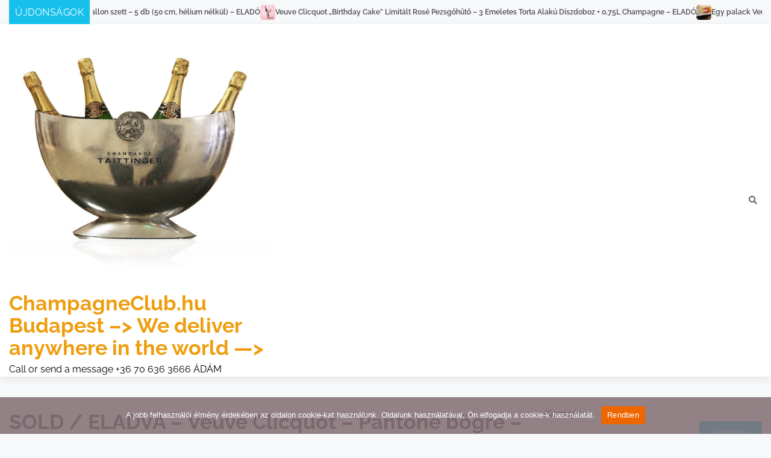

--- FILE ---
content_type: text/html; charset=UTF-8
request_url: http://champagneclub.hu/veuve-clicquot-pantone-bogre-mug/
body_size: 21849
content:
<!doctype html>
<html lang="hu">
<head>
	<meta charset="UTF-8">
	<meta name="viewport" content="width=device-width, initial-scale=1">
	<link rel="profile" href="https://gmpg.org/xfn/11">

	<title>SOLD / ELADVA &#8211; Veuve Clicquot &#8211; Pantone bögre &#8211; 20.300.-Ft &#8211; ChampagneClub.hu Budapest &#8211;&gt; We deliver anywhere in the world &#8212;&gt;</title>
<meta name='robots' content='max-image-preview:large' />
<link rel='dns-prefetch' href='//www.googletagmanager.com' />
<link rel="alternate" type="application/rss+xml" title="ChampagneClub.hu Budapest --&gt; We deliver anywhere in the world ---&gt; &raquo; hírcsatorna" href="http://champagneclub.hu/feed/" />
<link rel="alternate" type="application/rss+xml" title="ChampagneClub.hu Budapest --&gt; We deliver anywhere in the world ---&gt; &raquo; hozzászólás hírcsatorna" href="http://champagneclub.hu/comments/feed/" />
<link rel="alternate" title="oEmbed (JSON)" type="application/json+oembed" href="http://champagneclub.hu/wp-json/oembed/1.0/embed?url=http%3A%2F%2Fchampagneclub.hu%2Fveuve-clicquot-pantone-bogre-mug%2F" />
<link rel="alternate" title="oEmbed (XML)" type="text/xml+oembed" href="http://champagneclub.hu/wp-json/oembed/1.0/embed?url=http%3A%2F%2Fchampagneclub.hu%2Fveuve-clicquot-pantone-bogre-mug%2F&#038;format=xml" />
<style id='wp-img-auto-sizes-contain-inline-css'>
img:is([sizes=auto i],[sizes^="auto," i]){contain-intrinsic-size:3000px 1500px}
/*# sourceURL=wp-img-auto-sizes-contain-inline-css */
</style>
<style id='wp-emoji-styles-inline-css'>

	img.wp-smiley, img.emoji {
		display: inline !important;
		border: none !important;
		box-shadow: none !important;
		height: 1em !important;
		width: 1em !important;
		margin: 0 0.07em !important;
		vertical-align: -0.1em !important;
		background: none !important;
		padding: 0 !important;
	}
/*# sourceURL=wp-emoji-styles-inline-css */
</style>
<style id='wp-block-library-inline-css'>
:root{--wp-block-synced-color:#7a00df;--wp-block-synced-color--rgb:122,0,223;--wp-bound-block-color:var(--wp-block-synced-color);--wp-editor-canvas-background:#ddd;--wp-admin-theme-color:#007cba;--wp-admin-theme-color--rgb:0,124,186;--wp-admin-theme-color-darker-10:#006ba1;--wp-admin-theme-color-darker-10--rgb:0,107,160.5;--wp-admin-theme-color-darker-20:#005a87;--wp-admin-theme-color-darker-20--rgb:0,90,135;--wp-admin-border-width-focus:2px}@media (min-resolution:192dpi){:root{--wp-admin-border-width-focus:1.5px}}.wp-element-button{cursor:pointer}:root .has-very-light-gray-background-color{background-color:#eee}:root .has-very-dark-gray-background-color{background-color:#313131}:root .has-very-light-gray-color{color:#eee}:root .has-very-dark-gray-color{color:#313131}:root .has-vivid-green-cyan-to-vivid-cyan-blue-gradient-background{background:linear-gradient(135deg,#00d084,#0693e3)}:root .has-purple-crush-gradient-background{background:linear-gradient(135deg,#34e2e4,#4721fb 50%,#ab1dfe)}:root .has-hazy-dawn-gradient-background{background:linear-gradient(135deg,#faaca8,#dad0ec)}:root .has-subdued-olive-gradient-background{background:linear-gradient(135deg,#fafae1,#67a671)}:root .has-atomic-cream-gradient-background{background:linear-gradient(135deg,#fdd79a,#004a59)}:root .has-nightshade-gradient-background{background:linear-gradient(135deg,#330968,#31cdcf)}:root .has-midnight-gradient-background{background:linear-gradient(135deg,#020381,#2874fc)}:root{--wp--preset--font-size--normal:16px;--wp--preset--font-size--huge:42px}.has-regular-font-size{font-size:1em}.has-larger-font-size{font-size:2.625em}.has-normal-font-size{font-size:var(--wp--preset--font-size--normal)}.has-huge-font-size{font-size:var(--wp--preset--font-size--huge)}.has-text-align-center{text-align:center}.has-text-align-left{text-align:left}.has-text-align-right{text-align:right}.has-fit-text{white-space:nowrap!important}#end-resizable-editor-section{display:none}.aligncenter{clear:both}.items-justified-left{justify-content:flex-start}.items-justified-center{justify-content:center}.items-justified-right{justify-content:flex-end}.items-justified-space-between{justify-content:space-between}.screen-reader-text{border:0;clip-path:inset(50%);height:1px;margin:-1px;overflow:hidden;padding:0;position:absolute;width:1px;word-wrap:normal!important}.screen-reader-text:focus{background-color:#ddd;clip-path:none;color:#444;display:block;font-size:1em;height:auto;left:5px;line-height:normal;padding:15px 23px 14px;text-decoration:none;top:5px;width:auto;z-index:100000}html :where(.has-border-color){border-style:solid}html :where([style*=border-top-color]){border-top-style:solid}html :where([style*=border-right-color]){border-right-style:solid}html :where([style*=border-bottom-color]){border-bottom-style:solid}html :where([style*=border-left-color]){border-left-style:solid}html :where([style*=border-width]){border-style:solid}html :where([style*=border-top-width]){border-top-style:solid}html :where([style*=border-right-width]){border-right-style:solid}html :where([style*=border-bottom-width]){border-bottom-style:solid}html :where([style*=border-left-width]){border-left-style:solid}html :where(img[class*=wp-image-]){height:auto;max-width:100%}:where(figure){margin:0 0 1em}html :where(.is-position-sticky){--wp-admin--admin-bar--position-offset:var(--wp-admin--admin-bar--height,0px)}@media screen and (max-width:600px){html :where(.is-position-sticky){--wp-admin--admin-bar--position-offset:0px}}

/*# sourceURL=wp-block-library-inline-css */
</style><style id='wp-block-categories-inline-css'>
.wp-block-categories{box-sizing:border-box}.wp-block-categories.alignleft{margin-right:2em}.wp-block-categories.alignright{margin-left:2em}.wp-block-categories.wp-block-categories-dropdown.aligncenter{text-align:center}.wp-block-categories .wp-block-categories__label{display:block;width:100%}
/*# sourceURL=http://champagneclub.hu/wp-includes/blocks/categories/style.min.css */
</style>
<style id='wp-block-gallery-inline-css'>
.blocks-gallery-grid:not(.has-nested-images),.wp-block-gallery:not(.has-nested-images){display:flex;flex-wrap:wrap;list-style-type:none;margin:0;padding:0}.blocks-gallery-grid:not(.has-nested-images) .blocks-gallery-image,.blocks-gallery-grid:not(.has-nested-images) .blocks-gallery-item,.wp-block-gallery:not(.has-nested-images) .blocks-gallery-image,.wp-block-gallery:not(.has-nested-images) .blocks-gallery-item{display:flex;flex-direction:column;flex-grow:1;justify-content:center;margin:0 1em 1em 0;position:relative;width:calc(50% - 1em)}.blocks-gallery-grid:not(.has-nested-images) .blocks-gallery-image:nth-of-type(2n),.blocks-gallery-grid:not(.has-nested-images) .blocks-gallery-item:nth-of-type(2n),.wp-block-gallery:not(.has-nested-images) .blocks-gallery-image:nth-of-type(2n),.wp-block-gallery:not(.has-nested-images) .blocks-gallery-item:nth-of-type(2n){margin-right:0}.blocks-gallery-grid:not(.has-nested-images) .blocks-gallery-image figure,.blocks-gallery-grid:not(.has-nested-images) .blocks-gallery-item figure,.wp-block-gallery:not(.has-nested-images) .blocks-gallery-image figure,.wp-block-gallery:not(.has-nested-images) .blocks-gallery-item figure{align-items:flex-end;display:flex;height:100%;justify-content:flex-start;margin:0}.blocks-gallery-grid:not(.has-nested-images) .blocks-gallery-image img,.blocks-gallery-grid:not(.has-nested-images) .blocks-gallery-item img,.wp-block-gallery:not(.has-nested-images) .blocks-gallery-image img,.wp-block-gallery:not(.has-nested-images) .blocks-gallery-item img{display:block;height:auto;max-width:100%;width:auto}.blocks-gallery-grid:not(.has-nested-images) .blocks-gallery-image figcaption,.blocks-gallery-grid:not(.has-nested-images) .blocks-gallery-item figcaption,.wp-block-gallery:not(.has-nested-images) .blocks-gallery-image figcaption,.wp-block-gallery:not(.has-nested-images) .blocks-gallery-item figcaption{background:linear-gradient(0deg,#000000b3,#0000004d 70%,#0000);bottom:0;box-sizing:border-box;color:#fff;font-size:.8em;margin:0;max-height:100%;overflow:auto;padding:3em .77em .7em;position:absolute;text-align:center;width:100%;z-index:2}.blocks-gallery-grid:not(.has-nested-images) .blocks-gallery-image figcaption img,.blocks-gallery-grid:not(.has-nested-images) .blocks-gallery-item figcaption img,.wp-block-gallery:not(.has-nested-images) .blocks-gallery-image figcaption img,.wp-block-gallery:not(.has-nested-images) .blocks-gallery-item figcaption img{display:inline}.blocks-gallery-grid:not(.has-nested-images) figcaption,.wp-block-gallery:not(.has-nested-images) figcaption{flex-grow:1}.blocks-gallery-grid:not(.has-nested-images).is-cropped .blocks-gallery-image a,.blocks-gallery-grid:not(.has-nested-images).is-cropped .blocks-gallery-image img,.blocks-gallery-grid:not(.has-nested-images).is-cropped .blocks-gallery-item a,.blocks-gallery-grid:not(.has-nested-images).is-cropped .blocks-gallery-item img,.wp-block-gallery:not(.has-nested-images).is-cropped .blocks-gallery-image a,.wp-block-gallery:not(.has-nested-images).is-cropped .blocks-gallery-image img,.wp-block-gallery:not(.has-nested-images).is-cropped .blocks-gallery-item a,.wp-block-gallery:not(.has-nested-images).is-cropped .blocks-gallery-item img{flex:1;height:100%;object-fit:cover;width:100%}.blocks-gallery-grid:not(.has-nested-images).columns-1 .blocks-gallery-image,.blocks-gallery-grid:not(.has-nested-images).columns-1 .blocks-gallery-item,.wp-block-gallery:not(.has-nested-images).columns-1 .blocks-gallery-image,.wp-block-gallery:not(.has-nested-images).columns-1 .blocks-gallery-item{margin-right:0;width:100%}@media (min-width:600px){.blocks-gallery-grid:not(.has-nested-images).columns-3 .blocks-gallery-image,.blocks-gallery-grid:not(.has-nested-images).columns-3 .blocks-gallery-item,.wp-block-gallery:not(.has-nested-images).columns-3 .blocks-gallery-image,.wp-block-gallery:not(.has-nested-images).columns-3 .blocks-gallery-item{margin-right:1em;width:calc(33.33333% - .66667em)}.blocks-gallery-grid:not(.has-nested-images).columns-4 .blocks-gallery-image,.blocks-gallery-grid:not(.has-nested-images).columns-4 .blocks-gallery-item,.wp-block-gallery:not(.has-nested-images).columns-4 .blocks-gallery-image,.wp-block-gallery:not(.has-nested-images).columns-4 .blocks-gallery-item{margin-right:1em;width:calc(25% - .75em)}.blocks-gallery-grid:not(.has-nested-images).columns-5 .blocks-gallery-image,.blocks-gallery-grid:not(.has-nested-images).columns-5 .blocks-gallery-item,.wp-block-gallery:not(.has-nested-images).columns-5 .blocks-gallery-image,.wp-block-gallery:not(.has-nested-images).columns-5 .blocks-gallery-item{margin-right:1em;width:calc(20% - .8em)}.blocks-gallery-grid:not(.has-nested-images).columns-6 .blocks-gallery-image,.blocks-gallery-grid:not(.has-nested-images).columns-6 .blocks-gallery-item,.wp-block-gallery:not(.has-nested-images).columns-6 .blocks-gallery-image,.wp-block-gallery:not(.has-nested-images).columns-6 .blocks-gallery-item{margin-right:1em;width:calc(16.66667% - .83333em)}.blocks-gallery-grid:not(.has-nested-images).columns-7 .blocks-gallery-image,.blocks-gallery-grid:not(.has-nested-images).columns-7 .blocks-gallery-item,.wp-block-gallery:not(.has-nested-images).columns-7 .blocks-gallery-image,.wp-block-gallery:not(.has-nested-images).columns-7 .blocks-gallery-item{margin-right:1em;width:calc(14.28571% - .85714em)}.blocks-gallery-grid:not(.has-nested-images).columns-8 .blocks-gallery-image,.blocks-gallery-grid:not(.has-nested-images).columns-8 .blocks-gallery-item,.wp-block-gallery:not(.has-nested-images).columns-8 .blocks-gallery-image,.wp-block-gallery:not(.has-nested-images).columns-8 .blocks-gallery-item{margin-right:1em;width:calc(12.5% - .875em)}.blocks-gallery-grid:not(.has-nested-images).columns-1 .blocks-gallery-image:nth-of-type(1n),.blocks-gallery-grid:not(.has-nested-images).columns-1 .blocks-gallery-item:nth-of-type(1n),.blocks-gallery-grid:not(.has-nested-images).columns-2 .blocks-gallery-image:nth-of-type(2n),.blocks-gallery-grid:not(.has-nested-images).columns-2 .blocks-gallery-item:nth-of-type(2n),.blocks-gallery-grid:not(.has-nested-images).columns-3 .blocks-gallery-image:nth-of-type(3n),.blocks-gallery-grid:not(.has-nested-images).columns-3 .blocks-gallery-item:nth-of-type(3n),.blocks-gallery-grid:not(.has-nested-images).columns-4 .blocks-gallery-image:nth-of-type(4n),.blocks-gallery-grid:not(.has-nested-images).columns-4 .blocks-gallery-item:nth-of-type(4n),.blocks-gallery-grid:not(.has-nested-images).columns-5 .blocks-gallery-image:nth-of-type(5n),.blocks-gallery-grid:not(.has-nested-images).columns-5 .blocks-gallery-item:nth-of-type(5n),.blocks-gallery-grid:not(.has-nested-images).columns-6 .blocks-gallery-image:nth-of-type(6n),.blocks-gallery-grid:not(.has-nested-images).columns-6 .blocks-gallery-item:nth-of-type(6n),.blocks-gallery-grid:not(.has-nested-images).columns-7 .blocks-gallery-image:nth-of-type(7n),.blocks-gallery-grid:not(.has-nested-images).columns-7 .blocks-gallery-item:nth-of-type(7n),.blocks-gallery-grid:not(.has-nested-images).columns-8 .blocks-gallery-image:nth-of-type(8n),.blocks-gallery-grid:not(.has-nested-images).columns-8 .blocks-gallery-item:nth-of-type(8n),.wp-block-gallery:not(.has-nested-images).columns-1 .blocks-gallery-image:nth-of-type(1n),.wp-block-gallery:not(.has-nested-images).columns-1 .blocks-gallery-item:nth-of-type(1n),.wp-block-gallery:not(.has-nested-images).columns-2 .blocks-gallery-image:nth-of-type(2n),.wp-block-gallery:not(.has-nested-images).columns-2 .blocks-gallery-item:nth-of-type(2n),.wp-block-gallery:not(.has-nested-images).columns-3 .blocks-gallery-image:nth-of-type(3n),.wp-block-gallery:not(.has-nested-images).columns-3 .blocks-gallery-item:nth-of-type(3n),.wp-block-gallery:not(.has-nested-images).columns-4 .blocks-gallery-image:nth-of-type(4n),.wp-block-gallery:not(.has-nested-images).columns-4 .blocks-gallery-item:nth-of-type(4n),.wp-block-gallery:not(.has-nested-images).columns-5 .blocks-gallery-image:nth-of-type(5n),.wp-block-gallery:not(.has-nested-images).columns-5 .blocks-gallery-item:nth-of-type(5n),.wp-block-gallery:not(.has-nested-images).columns-6 .blocks-gallery-image:nth-of-type(6n),.wp-block-gallery:not(.has-nested-images).columns-6 .blocks-gallery-item:nth-of-type(6n),.wp-block-gallery:not(.has-nested-images).columns-7 .blocks-gallery-image:nth-of-type(7n),.wp-block-gallery:not(.has-nested-images).columns-7 .blocks-gallery-item:nth-of-type(7n),.wp-block-gallery:not(.has-nested-images).columns-8 .blocks-gallery-image:nth-of-type(8n),.wp-block-gallery:not(.has-nested-images).columns-8 .blocks-gallery-item:nth-of-type(8n){margin-right:0}}.blocks-gallery-grid:not(.has-nested-images) .blocks-gallery-image:last-child,.blocks-gallery-grid:not(.has-nested-images) .blocks-gallery-item:last-child,.wp-block-gallery:not(.has-nested-images) .blocks-gallery-image:last-child,.wp-block-gallery:not(.has-nested-images) .blocks-gallery-item:last-child{margin-right:0}.blocks-gallery-grid:not(.has-nested-images).alignleft,.blocks-gallery-grid:not(.has-nested-images).alignright,.wp-block-gallery:not(.has-nested-images).alignleft,.wp-block-gallery:not(.has-nested-images).alignright{max-width:420px;width:100%}.blocks-gallery-grid:not(.has-nested-images).aligncenter .blocks-gallery-item figure,.wp-block-gallery:not(.has-nested-images).aligncenter .blocks-gallery-item figure{justify-content:center}.wp-block-gallery:not(.is-cropped) .blocks-gallery-item{align-self:flex-start}figure.wp-block-gallery.has-nested-images{align-items:normal}.wp-block-gallery.has-nested-images figure.wp-block-image:not(#individual-image){margin:0;width:calc(50% - var(--wp--style--unstable-gallery-gap, 16px)/2)}.wp-block-gallery.has-nested-images figure.wp-block-image{box-sizing:border-box;display:flex;flex-direction:column;flex-grow:1;justify-content:center;max-width:100%;position:relative}.wp-block-gallery.has-nested-images figure.wp-block-image>a,.wp-block-gallery.has-nested-images figure.wp-block-image>div{flex-direction:column;flex-grow:1;margin:0}.wp-block-gallery.has-nested-images figure.wp-block-image img{display:block;height:auto;max-width:100%!important;width:auto}.wp-block-gallery.has-nested-images figure.wp-block-image figcaption,.wp-block-gallery.has-nested-images figure.wp-block-image:has(figcaption):before{bottom:0;left:0;max-height:100%;position:absolute;right:0}.wp-block-gallery.has-nested-images figure.wp-block-image:has(figcaption):before{backdrop-filter:blur(3px);content:"";height:100%;-webkit-mask-image:linear-gradient(0deg,#000 20%,#0000);mask-image:linear-gradient(0deg,#000 20%,#0000);max-height:40%;pointer-events:none}.wp-block-gallery.has-nested-images figure.wp-block-image figcaption{box-sizing:border-box;color:#fff;font-size:13px;margin:0;overflow:auto;padding:1em;text-align:center;text-shadow:0 0 1.5px #000}.wp-block-gallery.has-nested-images figure.wp-block-image figcaption::-webkit-scrollbar{height:12px;width:12px}.wp-block-gallery.has-nested-images figure.wp-block-image figcaption::-webkit-scrollbar-track{background-color:initial}.wp-block-gallery.has-nested-images figure.wp-block-image figcaption::-webkit-scrollbar-thumb{background-clip:padding-box;background-color:initial;border:3px solid #0000;border-radius:8px}.wp-block-gallery.has-nested-images figure.wp-block-image figcaption:focus-within::-webkit-scrollbar-thumb,.wp-block-gallery.has-nested-images figure.wp-block-image figcaption:focus::-webkit-scrollbar-thumb,.wp-block-gallery.has-nested-images figure.wp-block-image figcaption:hover::-webkit-scrollbar-thumb{background-color:#fffc}.wp-block-gallery.has-nested-images figure.wp-block-image figcaption{scrollbar-color:#0000 #0000;scrollbar-gutter:stable both-edges;scrollbar-width:thin}.wp-block-gallery.has-nested-images figure.wp-block-image figcaption:focus,.wp-block-gallery.has-nested-images figure.wp-block-image figcaption:focus-within,.wp-block-gallery.has-nested-images figure.wp-block-image figcaption:hover{scrollbar-color:#fffc #0000}.wp-block-gallery.has-nested-images figure.wp-block-image figcaption{will-change:transform}@media (hover:none){.wp-block-gallery.has-nested-images figure.wp-block-image figcaption{scrollbar-color:#fffc #0000}}.wp-block-gallery.has-nested-images figure.wp-block-image figcaption{background:linear-gradient(0deg,#0006,#0000)}.wp-block-gallery.has-nested-images figure.wp-block-image figcaption img{display:inline}.wp-block-gallery.has-nested-images figure.wp-block-image figcaption a{color:inherit}.wp-block-gallery.has-nested-images figure.wp-block-image.has-custom-border img{box-sizing:border-box}.wp-block-gallery.has-nested-images figure.wp-block-image.has-custom-border>a,.wp-block-gallery.has-nested-images figure.wp-block-image.has-custom-border>div,.wp-block-gallery.has-nested-images figure.wp-block-image.is-style-rounded>a,.wp-block-gallery.has-nested-images figure.wp-block-image.is-style-rounded>div{flex:1 1 auto}.wp-block-gallery.has-nested-images figure.wp-block-image.has-custom-border figcaption,.wp-block-gallery.has-nested-images figure.wp-block-image.is-style-rounded figcaption{background:none;color:inherit;flex:initial;margin:0;padding:10px 10px 9px;position:relative;text-shadow:none}.wp-block-gallery.has-nested-images figure.wp-block-image.has-custom-border:before,.wp-block-gallery.has-nested-images figure.wp-block-image.is-style-rounded:before{content:none}.wp-block-gallery.has-nested-images figcaption{flex-basis:100%;flex-grow:1;text-align:center}.wp-block-gallery.has-nested-images:not(.is-cropped) figure.wp-block-image:not(#individual-image){margin-bottom:auto;margin-top:0}.wp-block-gallery.has-nested-images.is-cropped figure.wp-block-image:not(#individual-image){align-self:inherit}.wp-block-gallery.has-nested-images.is-cropped figure.wp-block-image:not(#individual-image)>a,.wp-block-gallery.has-nested-images.is-cropped figure.wp-block-image:not(#individual-image)>div:not(.components-drop-zone){display:flex}.wp-block-gallery.has-nested-images.is-cropped figure.wp-block-image:not(#individual-image) a,.wp-block-gallery.has-nested-images.is-cropped figure.wp-block-image:not(#individual-image) img{flex:1 0 0%;height:100%;object-fit:cover;width:100%}.wp-block-gallery.has-nested-images.columns-1 figure.wp-block-image:not(#individual-image){width:100%}@media (min-width:600px){.wp-block-gallery.has-nested-images.columns-3 figure.wp-block-image:not(#individual-image){width:calc(33.33333% - var(--wp--style--unstable-gallery-gap, 16px)*.66667)}.wp-block-gallery.has-nested-images.columns-4 figure.wp-block-image:not(#individual-image){width:calc(25% - var(--wp--style--unstable-gallery-gap, 16px)*.75)}.wp-block-gallery.has-nested-images.columns-5 figure.wp-block-image:not(#individual-image){width:calc(20% - var(--wp--style--unstable-gallery-gap, 16px)*.8)}.wp-block-gallery.has-nested-images.columns-6 figure.wp-block-image:not(#individual-image){width:calc(16.66667% - var(--wp--style--unstable-gallery-gap, 16px)*.83333)}.wp-block-gallery.has-nested-images.columns-7 figure.wp-block-image:not(#individual-image){width:calc(14.28571% - var(--wp--style--unstable-gallery-gap, 16px)*.85714)}.wp-block-gallery.has-nested-images.columns-8 figure.wp-block-image:not(#individual-image){width:calc(12.5% - var(--wp--style--unstable-gallery-gap, 16px)*.875)}.wp-block-gallery.has-nested-images.columns-default figure.wp-block-image:not(#individual-image){width:calc(33.33% - var(--wp--style--unstable-gallery-gap, 16px)*.66667)}.wp-block-gallery.has-nested-images.columns-default figure.wp-block-image:not(#individual-image):first-child:nth-last-child(2),.wp-block-gallery.has-nested-images.columns-default figure.wp-block-image:not(#individual-image):first-child:nth-last-child(2)~figure.wp-block-image:not(#individual-image){width:calc(50% - var(--wp--style--unstable-gallery-gap, 16px)*.5)}.wp-block-gallery.has-nested-images.columns-default figure.wp-block-image:not(#individual-image):first-child:last-child{width:100%}}.wp-block-gallery.has-nested-images.alignleft,.wp-block-gallery.has-nested-images.alignright{max-width:420px;width:100%}.wp-block-gallery.has-nested-images.aligncenter{justify-content:center}
/*# sourceURL=http://champagneclub.hu/wp-includes/blocks/gallery/style.min.css */
</style>
<style id='wp-block-gallery-theme-inline-css'>
.blocks-gallery-caption{color:#555;font-size:13px;text-align:center}.is-dark-theme .blocks-gallery-caption{color:#ffffffa6}
/*# sourceURL=http://champagneclub.hu/wp-includes/blocks/gallery/theme.min.css */
</style>
<style id='wp-block-heading-inline-css'>
h1:where(.wp-block-heading).has-background,h2:where(.wp-block-heading).has-background,h3:where(.wp-block-heading).has-background,h4:where(.wp-block-heading).has-background,h5:where(.wp-block-heading).has-background,h6:where(.wp-block-heading).has-background{padding:1.25em 2.375em}h1.has-text-align-left[style*=writing-mode]:where([style*=vertical-lr]),h1.has-text-align-right[style*=writing-mode]:where([style*=vertical-rl]),h2.has-text-align-left[style*=writing-mode]:where([style*=vertical-lr]),h2.has-text-align-right[style*=writing-mode]:where([style*=vertical-rl]),h3.has-text-align-left[style*=writing-mode]:where([style*=vertical-lr]),h3.has-text-align-right[style*=writing-mode]:where([style*=vertical-rl]),h4.has-text-align-left[style*=writing-mode]:where([style*=vertical-lr]),h4.has-text-align-right[style*=writing-mode]:where([style*=vertical-rl]),h5.has-text-align-left[style*=writing-mode]:where([style*=vertical-lr]),h5.has-text-align-right[style*=writing-mode]:where([style*=vertical-rl]),h6.has-text-align-left[style*=writing-mode]:where([style*=vertical-lr]),h6.has-text-align-right[style*=writing-mode]:where([style*=vertical-rl]){rotate:180deg}
/*# sourceURL=http://champagneclub.hu/wp-includes/blocks/heading/style.min.css */
</style>
<style id='wp-block-image-inline-css'>
.wp-block-image>a,.wp-block-image>figure>a{display:inline-block}.wp-block-image img{box-sizing:border-box;height:auto;max-width:100%;vertical-align:bottom}@media not (prefers-reduced-motion){.wp-block-image img.hide{visibility:hidden}.wp-block-image img.show{animation:show-content-image .4s}}.wp-block-image[style*=border-radius] img,.wp-block-image[style*=border-radius]>a{border-radius:inherit}.wp-block-image.has-custom-border img{box-sizing:border-box}.wp-block-image.aligncenter{text-align:center}.wp-block-image.alignfull>a,.wp-block-image.alignwide>a{width:100%}.wp-block-image.alignfull img,.wp-block-image.alignwide img{height:auto;width:100%}.wp-block-image .aligncenter,.wp-block-image .alignleft,.wp-block-image .alignright,.wp-block-image.aligncenter,.wp-block-image.alignleft,.wp-block-image.alignright{display:table}.wp-block-image .aligncenter>figcaption,.wp-block-image .alignleft>figcaption,.wp-block-image .alignright>figcaption,.wp-block-image.aligncenter>figcaption,.wp-block-image.alignleft>figcaption,.wp-block-image.alignright>figcaption{caption-side:bottom;display:table-caption}.wp-block-image .alignleft{float:left;margin:.5em 1em .5em 0}.wp-block-image .alignright{float:right;margin:.5em 0 .5em 1em}.wp-block-image .aligncenter{margin-left:auto;margin-right:auto}.wp-block-image :where(figcaption){margin-bottom:1em;margin-top:.5em}.wp-block-image.is-style-circle-mask img{border-radius:9999px}@supports ((-webkit-mask-image:none) or (mask-image:none)) or (-webkit-mask-image:none){.wp-block-image.is-style-circle-mask img{border-radius:0;-webkit-mask-image:url('data:image/svg+xml;utf8,<svg viewBox="0 0 100 100" xmlns="http://www.w3.org/2000/svg"><circle cx="50" cy="50" r="50"/></svg>');mask-image:url('data:image/svg+xml;utf8,<svg viewBox="0 0 100 100" xmlns="http://www.w3.org/2000/svg"><circle cx="50" cy="50" r="50"/></svg>');mask-mode:alpha;-webkit-mask-position:center;mask-position:center;-webkit-mask-repeat:no-repeat;mask-repeat:no-repeat;-webkit-mask-size:contain;mask-size:contain}}:root :where(.wp-block-image.is-style-rounded img,.wp-block-image .is-style-rounded img){border-radius:9999px}.wp-block-image figure{margin:0}.wp-lightbox-container{display:flex;flex-direction:column;position:relative}.wp-lightbox-container img{cursor:zoom-in}.wp-lightbox-container img:hover+button{opacity:1}.wp-lightbox-container button{align-items:center;backdrop-filter:blur(16px) saturate(180%);background-color:#5a5a5a40;border:none;border-radius:4px;cursor:zoom-in;display:flex;height:20px;justify-content:center;opacity:0;padding:0;position:absolute;right:16px;text-align:center;top:16px;width:20px;z-index:100}@media not (prefers-reduced-motion){.wp-lightbox-container button{transition:opacity .2s ease}}.wp-lightbox-container button:focus-visible{outline:3px auto #5a5a5a40;outline:3px auto -webkit-focus-ring-color;outline-offset:3px}.wp-lightbox-container button:hover{cursor:pointer;opacity:1}.wp-lightbox-container button:focus{opacity:1}.wp-lightbox-container button:focus,.wp-lightbox-container button:hover,.wp-lightbox-container button:not(:hover):not(:active):not(.has-background){background-color:#5a5a5a40;border:none}.wp-lightbox-overlay{box-sizing:border-box;cursor:zoom-out;height:100vh;left:0;overflow:hidden;position:fixed;top:0;visibility:hidden;width:100%;z-index:100000}.wp-lightbox-overlay .close-button{align-items:center;cursor:pointer;display:flex;justify-content:center;min-height:40px;min-width:40px;padding:0;position:absolute;right:calc(env(safe-area-inset-right) + 16px);top:calc(env(safe-area-inset-top) + 16px);z-index:5000000}.wp-lightbox-overlay .close-button:focus,.wp-lightbox-overlay .close-button:hover,.wp-lightbox-overlay .close-button:not(:hover):not(:active):not(.has-background){background:none;border:none}.wp-lightbox-overlay .lightbox-image-container{height:var(--wp--lightbox-container-height);left:50%;overflow:hidden;position:absolute;top:50%;transform:translate(-50%,-50%);transform-origin:top left;width:var(--wp--lightbox-container-width);z-index:9999999999}.wp-lightbox-overlay .wp-block-image{align-items:center;box-sizing:border-box;display:flex;height:100%;justify-content:center;margin:0;position:relative;transform-origin:0 0;width:100%;z-index:3000000}.wp-lightbox-overlay .wp-block-image img{height:var(--wp--lightbox-image-height);min-height:var(--wp--lightbox-image-height);min-width:var(--wp--lightbox-image-width);width:var(--wp--lightbox-image-width)}.wp-lightbox-overlay .wp-block-image figcaption{display:none}.wp-lightbox-overlay button{background:none;border:none}.wp-lightbox-overlay .scrim{background-color:#fff;height:100%;opacity:.9;position:absolute;width:100%;z-index:2000000}.wp-lightbox-overlay.active{visibility:visible}@media not (prefers-reduced-motion){.wp-lightbox-overlay.active{animation:turn-on-visibility .25s both}.wp-lightbox-overlay.active img{animation:turn-on-visibility .35s both}.wp-lightbox-overlay.show-closing-animation:not(.active){animation:turn-off-visibility .35s both}.wp-lightbox-overlay.show-closing-animation:not(.active) img{animation:turn-off-visibility .25s both}.wp-lightbox-overlay.zoom.active{animation:none;opacity:1;visibility:visible}.wp-lightbox-overlay.zoom.active .lightbox-image-container{animation:lightbox-zoom-in .4s}.wp-lightbox-overlay.zoom.active .lightbox-image-container img{animation:none}.wp-lightbox-overlay.zoom.active .scrim{animation:turn-on-visibility .4s forwards}.wp-lightbox-overlay.zoom.show-closing-animation:not(.active){animation:none}.wp-lightbox-overlay.zoom.show-closing-animation:not(.active) .lightbox-image-container{animation:lightbox-zoom-out .4s}.wp-lightbox-overlay.zoom.show-closing-animation:not(.active) .lightbox-image-container img{animation:none}.wp-lightbox-overlay.zoom.show-closing-animation:not(.active) .scrim{animation:turn-off-visibility .4s forwards}}@keyframes show-content-image{0%{visibility:hidden}99%{visibility:hidden}to{visibility:visible}}@keyframes turn-on-visibility{0%{opacity:0}to{opacity:1}}@keyframes turn-off-visibility{0%{opacity:1;visibility:visible}99%{opacity:0;visibility:visible}to{opacity:0;visibility:hidden}}@keyframes lightbox-zoom-in{0%{transform:translate(calc((-100vw + var(--wp--lightbox-scrollbar-width))/2 + var(--wp--lightbox-initial-left-position)),calc(-50vh + var(--wp--lightbox-initial-top-position))) scale(var(--wp--lightbox-scale))}to{transform:translate(-50%,-50%) scale(1)}}@keyframes lightbox-zoom-out{0%{transform:translate(-50%,-50%) scale(1);visibility:visible}99%{visibility:visible}to{transform:translate(calc((-100vw + var(--wp--lightbox-scrollbar-width))/2 + var(--wp--lightbox-initial-left-position)),calc(-50vh + var(--wp--lightbox-initial-top-position))) scale(var(--wp--lightbox-scale));visibility:hidden}}
/*# sourceURL=http://champagneclub.hu/wp-includes/blocks/image/style.min.css */
</style>
<style id='wp-block-image-theme-inline-css'>
:root :where(.wp-block-image figcaption){color:#555;font-size:13px;text-align:center}.is-dark-theme :root :where(.wp-block-image figcaption){color:#ffffffa6}.wp-block-image{margin:0 0 1em}
/*# sourceURL=http://champagneclub.hu/wp-includes/blocks/image/theme.min.css */
</style>
<style id='wp-block-search-inline-css'>
.wp-block-search__button{margin-left:10px;word-break:normal}.wp-block-search__button.has-icon{line-height:0}.wp-block-search__button svg{height:1.25em;min-height:24px;min-width:24px;width:1.25em;fill:currentColor;vertical-align:text-bottom}:where(.wp-block-search__button){border:1px solid #ccc;padding:6px 10px}.wp-block-search__inside-wrapper{display:flex;flex:auto;flex-wrap:nowrap;max-width:100%}.wp-block-search__label{width:100%}.wp-block-search.wp-block-search__button-only .wp-block-search__button{box-sizing:border-box;display:flex;flex-shrink:0;justify-content:center;margin-left:0;max-width:100%}.wp-block-search.wp-block-search__button-only .wp-block-search__inside-wrapper{min-width:0!important;transition-property:width}.wp-block-search.wp-block-search__button-only .wp-block-search__input{flex-basis:100%;transition-duration:.3s}.wp-block-search.wp-block-search__button-only.wp-block-search__searchfield-hidden,.wp-block-search.wp-block-search__button-only.wp-block-search__searchfield-hidden .wp-block-search__inside-wrapper{overflow:hidden}.wp-block-search.wp-block-search__button-only.wp-block-search__searchfield-hidden .wp-block-search__input{border-left-width:0!important;border-right-width:0!important;flex-basis:0;flex-grow:0;margin:0;min-width:0!important;padding-left:0!important;padding-right:0!important;width:0!important}:where(.wp-block-search__input){appearance:none;border:1px solid #949494;flex-grow:1;font-family:inherit;font-size:inherit;font-style:inherit;font-weight:inherit;letter-spacing:inherit;line-height:inherit;margin-left:0;margin-right:0;min-width:3rem;padding:8px;text-decoration:unset!important;text-transform:inherit}:where(.wp-block-search__button-inside .wp-block-search__inside-wrapper){background-color:#fff;border:1px solid #949494;box-sizing:border-box;padding:4px}:where(.wp-block-search__button-inside .wp-block-search__inside-wrapper) .wp-block-search__input{border:none;border-radius:0;padding:0 4px}:where(.wp-block-search__button-inside .wp-block-search__inside-wrapper) .wp-block-search__input:focus{outline:none}:where(.wp-block-search__button-inside .wp-block-search__inside-wrapper) :where(.wp-block-search__button){padding:4px 8px}.wp-block-search.aligncenter .wp-block-search__inside-wrapper{margin:auto}.wp-block[data-align=right] .wp-block-search.wp-block-search__button-only .wp-block-search__inside-wrapper{float:right}
/*# sourceURL=http://champagneclub.hu/wp-includes/blocks/search/style.min.css */
</style>
<style id='wp-block-search-theme-inline-css'>
.wp-block-search .wp-block-search__label{font-weight:700}.wp-block-search__button{border:1px solid #ccc;padding:.375em .625em}
/*# sourceURL=http://champagneclub.hu/wp-includes/blocks/search/theme.min.css */
</style>
<style id='wp-block-tag-cloud-inline-css'>
.wp-block-tag-cloud{box-sizing:border-box}.wp-block-tag-cloud.aligncenter{justify-content:center;text-align:center}.wp-block-tag-cloud a{display:inline-block;margin-right:5px}.wp-block-tag-cloud span{display:inline-block;margin-left:5px;text-decoration:none}:root :where(.wp-block-tag-cloud.is-style-outline){display:flex;flex-wrap:wrap;gap:1ch}:root :where(.wp-block-tag-cloud.is-style-outline a){border:1px solid;font-size:unset!important;margin-right:0;padding:1ch 2ch;text-decoration:none!important}
/*# sourceURL=http://champagneclub.hu/wp-includes/blocks/tag-cloud/style.min.css */
</style>
<style id='wp-block-group-inline-css'>
.wp-block-group{box-sizing:border-box}:where(.wp-block-group.wp-block-group-is-layout-constrained){position:relative}
/*# sourceURL=http://champagneclub.hu/wp-includes/blocks/group/style.min.css */
</style>
<style id='wp-block-group-theme-inline-css'>
:where(.wp-block-group.has-background){padding:1.25em 2.375em}
/*# sourceURL=http://champagneclub.hu/wp-includes/blocks/group/theme.min.css */
</style>
<style id='wp-block-paragraph-inline-css'>
.is-small-text{font-size:.875em}.is-regular-text{font-size:1em}.is-large-text{font-size:2.25em}.is-larger-text{font-size:3em}.has-drop-cap:not(:focus):first-letter{float:left;font-size:8.4em;font-style:normal;font-weight:100;line-height:.68;margin:.05em .1em 0 0;text-transform:uppercase}body.rtl .has-drop-cap:not(:focus):first-letter{float:none;margin-left:.1em}p.has-drop-cap.has-background{overflow:hidden}:root :where(p.has-background){padding:1.25em 2.375em}:where(p.has-text-color:not(.has-link-color)) a{color:inherit}p.has-text-align-left[style*="writing-mode:vertical-lr"],p.has-text-align-right[style*="writing-mode:vertical-rl"]{rotate:180deg}
/*# sourceURL=http://champagneclub.hu/wp-includes/blocks/paragraph/style.min.css */
</style>
<style id='global-styles-inline-css'>
:root{--wp--preset--aspect-ratio--square: 1;--wp--preset--aspect-ratio--4-3: 4/3;--wp--preset--aspect-ratio--3-4: 3/4;--wp--preset--aspect-ratio--3-2: 3/2;--wp--preset--aspect-ratio--2-3: 2/3;--wp--preset--aspect-ratio--16-9: 16/9;--wp--preset--aspect-ratio--9-16: 9/16;--wp--preset--color--black: #000000;--wp--preset--color--cyan-bluish-gray: #abb8c3;--wp--preset--color--white: #ffffff;--wp--preset--color--pale-pink: #f78da7;--wp--preset--color--vivid-red: #cf2e2e;--wp--preset--color--luminous-vivid-orange: #ff6900;--wp--preset--color--luminous-vivid-amber: #fcb900;--wp--preset--color--light-green-cyan: #7bdcb5;--wp--preset--color--vivid-green-cyan: #00d084;--wp--preset--color--pale-cyan-blue: #8ed1fc;--wp--preset--color--vivid-cyan-blue: #0693e3;--wp--preset--color--vivid-purple: #9b51e0;--wp--preset--gradient--vivid-cyan-blue-to-vivid-purple: linear-gradient(135deg,rgb(6,147,227) 0%,rgb(155,81,224) 100%);--wp--preset--gradient--light-green-cyan-to-vivid-green-cyan: linear-gradient(135deg,rgb(122,220,180) 0%,rgb(0,208,130) 100%);--wp--preset--gradient--luminous-vivid-amber-to-luminous-vivid-orange: linear-gradient(135deg,rgb(252,185,0) 0%,rgb(255,105,0) 100%);--wp--preset--gradient--luminous-vivid-orange-to-vivid-red: linear-gradient(135deg,rgb(255,105,0) 0%,rgb(207,46,46) 100%);--wp--preset--gradient--very-light-gray-to-cyan-bluish-gray: linear-gradient(135deg,rgb(238,238,238) 0%,rgb(169,184,195) 100%);--wp--preset--gradient--cool-to-warm-spectrum: linear-gradient(135deg,rgb(74,234,220) 0%,rgb(151,120,209) 20%,rgb(207,42,186) 40%,rgb(238,44,130) 60%,rgb(251,105,98) 80%,rgb(254,248,76) 100%);--wp--preset--gradient--blush-light-purple: linear-gradient(135deg,rgb(255,206,236) 0%,rgb(152,150,240) 100%);--wp--preset--gradient--blush-bordeaux: linear-gradient(135deg,rgb(254,205,165) 0%,rgb(254,45,45) 50%,rgb(107,0,62) 100%);--wp--preset--gradient--luminous-dusk: linear-gradient(135deg,rgb(255,203,112) 0%,rgb(199,81,192) 50%,rgb(65,88,208) 100%);--wp--preset--gradient--pale-ocean: linear-gradient(135deg,rgb(255,245,203) 0%,rgb(182,227,212) 50%,rgb(51,167,181) 100%);--wp--preset--gradient--electric-grass: linear-gradient(135deg,rgb(202,248,128) 0%,rgb(113,206,126) 100%);--wp--preset--gradient--midnight: linear-gradient(135deg,rgb(2,3,129) 0%,rgb(40,116,252) 100%);--wp--preset--font-size--small: 12px;--wp--preset--font-size--medium: 20px;--wp--preset--font-size--large: 36px;--wp--preset--font-size--x-large: 42px;--wp--preset--font-size--regular: 16px;--wp--preset--font-size--larger: 36px;--wp--preset--font-size--huge: 48px;--wp--preset--spacing--20: 0.44rem;--wp--preset--spacing--30: 0.67rem;--wp--preset--spacing--40: 1rem;--wp--preset--spacing--50: 1.5rem;--wp--preset--spacing--60: 2.25rem;--wp--preset--spacing--70: 3.38rem;--wp--preset--spacing--80: 5.06rem;--wp--preset--shadow--natural: 6px 6px 9px rgba(0, 0, 0, 0.2);--wp--preset--shadow--deep: 12px 12px 50px rgba(0, 0, 0, 0.4);--wp--preset--shadow--sharp: 6px 6px 0px rgba(0, 0, 0, 0.2);--wp--preset--shadow--outlined: 6px 6px 0px -3px rgb(255, 255, 255), 6px 6px rgb(0, 0, 0);--wp--preset--shadow--crisp: 6px 6px 0px rgb(0, 0, 0);}:where(.is-layout-flex){gap: 0.5em;}:where(.is-layout-grid){gap: 0.5em;}body .is-layout-flex{display: flex;}.is-layout-flex{flex-wrap: wrap;align-items: center;}.is-layout-flex > :is(*, div){margin: 0;}body .is-layout-grid{display: grid;}.is-layout-grid > :is(*, div){margin: 0;}:where(.wp-block-columns.is-layout-flex){gap: 2em;}:where(.wp-block-columns.is-layout-grid){gap: 2em;}:where(.wp-block-post-template.is-layout-flex){gap: 1.25em;}:where(.wp-block-post-template.is-layout-grid){gap: 1.25em;}.has-black-color{color: var(--wp--preset--color--black) !important;}.has-cyan-bluish-gray-color{color: var(--wp--preset--color--cyan-bluish-gray) !important;}.has-white-color{color: var(--wp--preset--color--white) !important;}.has-pale-pink-color{color: var(--wp--preset--color--pale-pink) !important;}.has-vivid-red-color{color: var(--wp--preset--color--vivid-red) !important;}.has-luminous-vivid-orange-color{color: var(--wp--preset--color--luminous-vivid-orange) !important;}.has-luminous-vivid-amber-color{color: var(--wp--preset--color--luminous-vivid-amber) !important;}.has-light-green-cyan-color{color: var(--wp--preset--color--light-green-cyan) !important;}.has-vivid-green-cyan-color{color: var(--wp--preset--color--vivid-green-cyan) !important;}.has-pale-cyan-blue-color{color: var(--wp--preset--color--pale-cyan-blue) !important;}.has-vivid-cyan-blue-color{color: var(--wp--preset--color--vivid-cyan-blue) !important;}.has-vivid-purple-color{color: var(--wp--preset--color--vivid-purple) !important;}.has-black-background-color{background-color: var(--wp--preset--color--black) !important;}.has-cyan-bluish-gray-background-color{background-color: var(--wp--preset--color--cyan-bluish-gray) !important;}.has-white-background-color{background-color: var(--wp--preset--color--white) !important;}.has-pale-pink-background-color{background-color: var(--wp--preset--color--pale-pink) !important;}.has-vivid-red-background-color{background-color: var(--wp--preset--color--vivid-red) !important;}.has-luminous-vivid-orange-background-color{background-color: var(--wp--preset--color--luminous-vivid-orange) !important;}.has-luminous-vivid-amber-background-color{background-color: var(--wp--preset--color--luminous-vivid-amber) !important;}.has-light-green-cyan-background-color{background-color: var(--wp--preset--color--light-green-cyan) !important;}.has-vivid-green-cyan-background-color{background-color: var(--wp--preset--color--vivid-green-cyan) !important;}.has-pale-cyan-blue-background-color{background-color: var(--wp--preset--color--pale-cyan-blue) !important;}.has-vivid-cyan-blue-background-color{background-color: var(--wp--preset--color--vivid-cyan-blue) !important;}.has-vivid-purple-background-color{background-color: var(--wp--preset--color--vivid-purple) !important;}.has-black-border-color{border-color: var(--wp--preset--color--black) !important;}.has-cyan-bluish-gray-border-color{border-color: var(--wp--preset--color--cyan-bluish-gray) !important;}.has-white-border-color{border-color: var(--wp--preset--color--white) !important;}.has-pale-pink-border-color{border-color: var(--wp--preset--color--pale-pink) !important;}.has-vivid-red-border-color{border-color: var(--wp--preset--color--vivid-red) !important;}.has-luminous-vivid-orange-border-color{border-color: var(--wp--preset--color--luminous-vivid-orange) !important;}.has-luminous-vivid-amber-border-color{border-color: var(--wp--preset--color--luminous-vivid-amber) !important;}.has-light-green-cyan-border-color{border-color: var(--wp--preset--color--light-green-cyan) !important;}.has-vivid-green-cyan-border-color{border-color: var(--wp--preset--color--vivid-green-cyan) !important;}.has-pale-cyan-blue-border-color{border-color: var(--wp--preset--color--pale-cyan-blue) !important;}.has-vivid-cyan-blue-border-color{border-color: var(--wp--preset--color--vivid-cyan-blue) !important;}.has-vivid-purple-border-color{border-color: var(--wp--preset--color--vivid-purple) !important;}.has-vivid-cyan-blue-to-vivid-purple-gradient-background{background: var(--wp--preset--gradient--vivid-cyan-blue-to-vivid-purple) !important;}.has-light-green-cyan-to-vivid-green-cyan-gradient-background{background: var(--wp--preset--gradient--light-green-cyan-to-vivid-green-cyan) !important;}.has-luminous-vivid-amber-to-luminous-vivid-orange-gradient-background{background: var(--wp--preset--gradient--luminous-vivid-amber-to-luminous-vivid-orange) !important;}.has-luminous-vivid-orange-to-vivid-red-gradient-background{background: var(--wp--preset--gradient--luminous-vivid-orange-to-vivid-red) !important;}.has-very-light-gray-to-cyan-bluish-gray-gradient-background{background: var(--wp--preset--gradient--very-light-gray-to-cyan-bluish-gray) !important;}.has-cool-to-warm-spectrum-gradient-background{background: var(--wp--preset--gradient--cool-to-warm-spectrum) !important;}.has-blush-light-purple-gradient-background{background: var(--wp--preset--gradient--blush-light-purple) !important;}.has-blush-bordeaux-gradient-background{background: var(--wp--preset--gradient--blush-bordeaux) !important;}.has-luminous-dusk-gradient-background{background: var(--wp--preset--gradient--luminous-dusk) !important;}.has-pale-ocean-gradient-background{background: var(--wp--preset--gradient--pale-ocean) !important;}.has-electric-grass-gradient-background{background: var(--wp--preset--gradient--electric-grass) !important;}.has-midnight-gradient-background{background: var(--wp--preset--gradient--midnight) !important;}.has-small-font-size{font-size: var(--wp--preset--font-size--small) !important;}.has-medium-font-size{font-size: var(--wp--preset--font-size--medium) !important;}.has-large-font-size{font-size: var(--wp--preset--font-size--large) !important;}.has-x-large-font-size{font-size: var(--wp--preset--font-size--x-large) !important;}
/*# sourceURL=global-styles-inline-css */
</style>
<style id='core-block-supports-inline-css'>
.wp-block-gallery.wp-block-gallery-1{--wp--style--unstable-gallery-gap:var( --wp--style--gallery-gap-default, var( --gallery-block--gutter-size, var( --wp--style--block-gap, 0.5em ) ) );gap:var( --wp--style--gallery-gap-default, var( --gallery-block--gutter-size, var( --wp--style--block-gap, 0.5em ) ) );}.wp-elements-7b0e24c5bafc5f3ee1d307202b1a257c a:where(:not(.wp-element-button)){color:var(--wp--preset--color--vivid-red);}.wp-block-gallery.wp-block-gallery-2{--wp--style--unstable-gallery-gap:var( --wp--style--gallery-gap-default, var( --gallery-block--gutter-size, var( --wp--style--block-gap, 0.5em ) ) );gap:var( --wp--style--gallery-gap-default, var( --gallery-block--gutter-size, var( --wp--style--block-gap, 0.5em ) ) );}.wp-block-gallery.wp-block-gallery-3{--wp--style--unstable-gallery-gap:var( --wp--style--gallery-gap-default, var( --gallery-block--gutter-size, var( --wp--style--block-gap, 0.5em ) ) );gap:var( --wp--style--gallery-gap-default, var( --gallery-block--gutter-size, var( --wp--style--block-gap, 0.5em ) ) );}.wp-elements-31c7248ab90518695a6f99cf08b64c25 a:where(:not(.wp-element-button)){color:var(--wp--preset--color--vivid-red);}.wp-block-gallery.wp-block-gallery-4{--wp--style--unstable-gallery-gap:var( --wp--style--gallery-gap-default, var( --gallery-block--gutter-size, var( --wp--style--block-gap, 0.5em ) ) );gap:var( --wp--style--gallery-gap-default, var( --gallery-block--gutter-size, var( --wp--style--block-gap, 0.5em ) ) );}.wp-elements-afd2e9e2bc9eb731f3276e9da2642738 a:where(:not(.wp-element-button)){color:var(--wp--preset--color--vivid-red);}.wp-elements-a8c54ba8cac9114743ef44faba9e4cce a:where(:not(.wp-element-button)){color:var(--wp--preset--color--vivid-red);}.wp-elements-cab26c01900863b4e08aa5c3aa6726bf a:where(:not(.wp-element-button)){color:var(--wp--preset--color--vivid-red);}.wp-elements-20340f61c7a8f85405736daee6b84789 a:where(:not(.wp-element-button)){color:var(--wp--preset--color--vivid-red);}.wp-elements-586f9d461860450b1fb7130072818f92 a:where(:not(.wp-element-button)){color:var(--wp--preset--color--vivid-red);}.wp-elements-c360b57478eef7cc8c24ebc727e3c406 a:where(:not(.wp-element-button)){color:var(--wp--preset--color--vivid-cyan-blue);}.wp-elements-8aa1c9b70fb8523890ece851c423f40b a:where(:not(.wp-element-button)){color:var(--wp--preset--color--vivid-red);}.wp-elements-bd0858ba48be26d86227ac7748499354 a:where(:not(.wp-element-button)){color:var(--wp--preset--color--black);}.wp-elements-b48d2b43c03bad5addfdcb3b70ef149c a:where(:not(.wp-element-button)){color:var(--wp--preset--color--vivid-red);}.wp-elements-d6c4eeff27aae588af674dc4d79b0bb6 a:where(:not(.wp-element-button)){color:var(--wp--preset--color--black);}
/*# sourceURL=core-block-supports-inline-css */
</style>

<style id='classic-theme-styles-inline-css'>
/*! This file is auto-generated */
.wp-block-button__link{color:#fff;background-color:#32373c;border-radius:9999px;box-shadow:none;text-decoration:none;padding:calc(.667em + 2px) calc(1.333em + 2px);font-size:1.125em}.wp-block-file__button{background:#32373c;color:#fff;text-decoration:none}
/*# sourceURL=/wp-includes/css/classic-themes.min.css */
</style>
<style id='age-gate-custom-inline-css'>
:root{--ag-background-color: rgba(0,0,0,0.7);--ag-background-image-position: center center;--ag-background-image-opacity: 1;--ag-form-background: rgba(255,255,255,0.7);--ag-text-color: #ff8000;--ag-blur: 5px;}
/*# sourceURL=age-gate-custom-inline-css */
</style>
<link rel='stylesheet' id='age-gate-css' href='http://champagneclub.hu/wp-content/plugins/age-gate/dist/main.css?ver=3.4.1' media='all' />
<style id='age-gate-options-inline-css'>
:root{--ag-background-color: rgba(0,0,0,0.7);--ag-background-image-position: center center;--ag-background-image-opacity: 1;--ag-form-background: rgba(255,255,255,0.7);--ag-text-color: #ff8000;--ag-blur: 5px;}
/*# sourceURL=age-gate-options-inline-css */
</style>
<link rel='stylesheet' id='cookie-notice-front-css' href='http://champagneclub.hu/wp-content/plugins/cookie-notice/css/front.min.css?ver=2.4.18' media='all' />
<link rel='stylesheet' id='popular-blog-fonts-css' href='http://champagneclub.hu/wp-content/fonts/8d0a5717c16b9caa7972bbf61bf702b9.css' media='all' />
<link rel='stylesheet' id='popular-blog-slick-style-css' href='http://champagneclub.hu/wp-content/themes/popular-blog/assets/css/slick.min.css?ver=1.8.0' media='all' />
<link rel='stylesheet' id='popular-blog-fontawesome-style-css' href='http://champagneclub.hu/wp-content/themes/popular-blog/assets/css/fontawesome.min.css?ver=1.8.0' media='all' />
<link rel='stylesheet' id='popular-blog-blocks-style-css' href='http://champagneclub.hu/wp-content/themes/popular-blog/assets/css/blocks.min.css?ver=6.9' media='all' />
<link rel='stylesheet' id='popular-blog-style-css' href='http://champagneclub.hu/wp-content/themes/popular-blog/style.css?ver=1.0.4' media='all' />
<link rel='stylesheet' id='attractive-blog-style-css' href='http://champagneclub.hu/wp-content/themes/attractive-blog/style.css?ver=1.1.1' media='all' />
<link rel='stylesheet' id='popular-blog-endless-river-style-css' href='http://champagneclub.hu/wp-content/themes/popular-blog/assets/css/endless-river.min.css?ver=1.8.0' media='all' />
<script id="cookie-notice-front-js-before">
var cnArgs = {"ajaxUrl":"http:\/\/champagneclub.hu\/wp-admin\/admin-ajax.php","nonce":"cd12be8e31","hideEffect":"fade","position":"bottom","onScroll":false,"onScrollOffset":100,"onClick":false,"cookieName":"cookie_notice_accepted","cookieTime":2592000,"cookieTimeRejected":2592000,"globalCookie":false,"redirection":false,"cache":false,"revokeCookies":false,"revokeCookiesOpt":"automatic"};

//# sourceURL=cookie-notice-front-js-before
</script>
<script src="http://champagneclub.hu/wp-content/plugins/cookie-notice/js/front.min.js?ver=2.4.18" id="cookie-notice-front-js"></script>
<script src="http://champagneclub.hu/wp-includes/js/jquery/jquery.min.js?ver=3.7.1" id="jquery-core-js"></script>
<script src="http://champagneclub.hu/wp-includes/js/jquery/jquery-migrate.min.js?ver=3.4.1" id="jquery-migrate-js"></script>

<!-- Google tag (gtag.js) snippet added by Site Kit -->

<!-- Google Analytics snippet added by Site Kit -->
<script src="https://www.googletagmanager.com/gtag/js?id=G-TCTJ9K60J3" id="google_gtagjs-js" async></script>
<script id="google_gtagjs-js-after">
window.dataLayer = window.dataLayer || [];function gtag(){dataLayer.push(arguments);}
gtag("set","linker",{"domains":["champagneclub.hu"]});
gtag("js", new Date());
gtag("set", "developer_id.dZTNiMT", true);
gtag("config", "G-TCTJ9K60J3");
//# sourceURL=google_gtagjs-js-after
</script>

<!-- End Google tag (gtag.js) snippet added by Site Kit -->
<link rel="https://api.w.org/" href="http://champagneclub.hu/wp-json/" /><link rel="alternate" title="JSON" type="application/json" href="http://champagneclub.hu/wp-json/wp/v2/posts/2077" /><link rel="EditURI" type="application/rsd+xml" title="RSD" href="http://champagneclub.hu/xmlrpc.php?rsd" />
<meta name="generator" content="WordPress 6.9" />
<link rel="canonical" href="http://champagneclub.hu/veuve-clicquot-pantone-bogre-mug/" />
<link rel='shortlink' href='http://champagneclub.hu/?p=2077' />
<meta name="generator" content="Site Kit by Google 1.149.1" /> 	<style type="text/css">

 		/* Site title */
 		.site-title a{
 			color: #ef9d0e;
 		}
 		/* End Site title */

 	</style>

 	
<style type="text/css" id="breadcrumb-trail-css">.trail-items li:not(:last-child):after {content: "/";}</style>
	<style type="text/css">

		/* Site title and tagline color css */
		.site-title a{
			color: #ef9d0e;
		}
		.site-description {
			color: #000000;
		}
		/* End Site title and tagline color css */

		/* Primay color css */
		:root {
			--header-text-color: #ef9d0e;
		}

		/* Primay color css */

		/*Typography CSS*/

		
		
		
		
		/*End Typography CSS*/

	</style>

			<style type="text/css">
					.site-title a{
				color: #ef9d0e;
			}
				</style>
		<link rel="icon" href="http://champagneclub.hu/wp-content/uploads/2023/05/cropped-Taittinger-Half-Moon-Champagne-cooler-ice-bucket-champagneclub.hu_-32x32.jpg" sizes="32x32" />
<link rel="icon" href="http://champagneclub.hu/wp-content/uploads/2023/05/cropped-Taittinger-Half-Moon-Champagne-cooler-ice-bucket-champagneclub.hu_-192x192.jpg" sizes="192x192" />
<link rel="apple-touch-icon" href="http://champagneclub.hu/wp-content/uploads/2023/05/cropped-Taittinger-Half-Moon-Champagne-cooler-ice-bucket-champagneclub.hu_-180x180.jpg" />
<meta name="msapplication-TileImage" content="http://champagneclub.hu/wp-content/uploads/2023/05/cropped-Taittinger-Half-Moon-Champagne-cooler-ice-bucket-champagneclub.hu_-270x270.jpg" />
</head>

<body class="wp-singular post-template-default single single-post postid-2077 single-format-standard wp-custom-logo wp-embed-responsive wp-theme-popular-blog wp-child-theme-attractive-blog cookies-not-set right-sidebar">
		<div id="page" class="site">
		<a class="skip-link screen-reader-text" href="#primary-content">Skip to content</a>

		<div id="loader">
			<div class="loader-container">
				<div id="preloader">
					<div class="pre-loader-7"></div>
				</div>
			</div>
		</div><!-- #loader -->

		
	<section id="popular_blog_breaking_news_section" class="news-ticker-section">
		<div class="theme-wrapper-large">
			<div class="news-ticker-section-wrapper">
									<div class="acme-news-ticker-label breaking-news-btn">
						ÚJDONSÁGOK					</div>
								<div class="marquee-part">	
					<ul id="newstick" class="newsticker">
													<li>
								<div class="newsticker-outer">
									<span class="newsticker-image">
										<img width="150" height="150" src="http://champagneclub.hu/wp-content/uploads/2026/01/Moet-Chandon-Gold-orias-dekoracios-ballon-szett-–-5-db-150x150.jpg" class="attachment-thumbnail size-thumbnail wp-post-image" alt="" decoding="async" />									</span>
									<span class="newsticker-title">
										<a href="http://champagneclub.hu/moet-chandon-gold-orias-dekoracios-ballon-szett-5-db-50-cm-helium-nelkul-elado/">Moët &amp; Chandon Gold óriás dekorációs ballon szett – 5 db (50 cm, hélium nélkül) &#8211; ELADÓ</a>
									</span>
								</div>
							</li>
														<li>
								<div class="newsticker-outer">
									<span class="newsticker-image">
										<img width="150" height="150" src="http://champagneclub.hu/wp-content/uploads/2026/01/Veuve-Clicquot-„Birthday-Cake-Limitalt-Rose-Pezsgohuto-–-3-Emeletes-Torta-Alaku-Diszdoboz-075L-Champagne-150x150.jpg" class="attachment-thumbnail size-thumbnail wp-post-image" alt="" decoding="async" />									</span>
									<span class="newsticker-title">
										<a href="http://champagneclub.hu/veuve-clicquot-birthday-cake-limitalt-rose-pezsgohuto-3-emeletes-torta-alaku-diszdoboz-075l-champagne-elado/">Veuve Clicquot „Birthday Cake” Limitált Rosé Pezsgőhűtő – 3 Emeletes Torta Alakú Díszdoboz + 0,75L Champagne &#8211; ELADÓ</a>
									</span>
								</div>
							</li>
														<li>
								<div class="newsticker-outer">
									<span class="newsticker-image">
										<img width="150" height="150" src="http://champagneclub.hu/wp-content/uploads/2026/01/Veuve-Clicquot-Rose-–-„Retro-Chic-Kazetta-Design-diszdobozban-150x150.jpeg" class="attachment-thumbnail size-thumbnail wp-post-image" alt="" decoding="async" />									</span>
									<span class="newsticker-title">
										<a href="http://champagneclub.hu/egy-palack-veuve-clicquot-rose-retro-chic-kazetta-design-diszdobozban-elado/">Egy palack Veuve Clicquot Rosé – „Retro, Chic!” Kazetta Design díszdobozban &#8211; ELADÓ</a>
									</span>
								</div>
							</li>
														<li>
								<div class="newsticker-outer">
									<span class="newsticker-image">
										<img width="150" height="150" src="http://champagneclub.hu/wp-content/uploads/2026/01/Piper-Heidsieck-ikonikus-„Lipstick-pezsgos-diszdoboz-szett-–-mindharom-kiadas-egyben-150x150.jpeg" class="attachment-thumbnail size-thumbnail wp-post-image" alt="" decoding="async" />									</span>
									<span class="newsticker-title">
										<a href="http://champagneclub.hu/piper-heidsieck-ikonikus-lipstick-pezsgos-diszdoboz-szett-mindharom-kiadas-egyben-elado/">Piper-Heidsieck ikonikus „Lipstick” pezsgős díszdoboz szett – mindhárom kiadás egyben &#8211; ELADÓ</a>
									</span>
								</div>
							</li>
														<li>
								<div class="newsticker-outer">
									<span class="newsticker-image">
										<img width="150" height="150" src="http://champagneclub.hu/wp-content/uploads/2026/01/Dom-Perignon-bronz-pajzs-–-vintage-menutarto-es-leveltarto-1950-es-evek-150x150.jpeg" class="attachment-thumbnail size-thumbnail wp-post-image" alt="" decoding="async" />									</span>
									<span class="newsticker-title">
										<a href="http://champagneclub.hu/dom-perignon-bronz-pajzs-vintage-menutarto-es-leveltarto-1950-es-evek-elado/">Dom Pérignon bronz pajzs – vintage menütartó és levéltartó, 1950-es évek &#8211; ELADÓ</a>
									</span>
								</div>
							</li>
														<li>
								<div class="newsticker-outer">
									<span class="newsticker-image">
										<img width="150" height="150" src="http://champagneclub.hu/wp-content/uploads/2026/01/Piper-Heidsieck-Champagne-Ikonikus-Ajandek-Diszdoboz-Kollekcio-–-3-darabos-szett-150x150.jpeg" class="attachment-thumbnail size-thumbnail wp-post-image" alt="" decoding="async" />									</span>
									<span class="newsticker-title">
										<a href="http://champagneclub.hu/piper-heidsieck-champagne-ikonikus-ajandek-diszdoboz-kollekcio-3-darabos-szett-elado/">Piper-Heidsieck Champagne Ikonikus Ajándék Díszdoboz Kollekció – 3 darabos szett &#8211; ELADÓ</a>
									</span>
								</div>
							</li>
														<li>
								<div class="newsticker-outer">
									<span class="newsticker-image">
										<img width="150" height="150" src="http://champagneclub.hu/wp-content/uploads/2026/01/Veuve-Clicquot-RICH-piknik-kosar-ajandekcsomag-ket-poharral-3-150x150.jpg" class="attachment-thumbnail size-thumbnail wp-post-image" alt="" decoding="async" />									</span>
									<span class="newsticker-title">
										<a href="http://champagneclub.hu/veuve-clicquot-rich-piknik-kosar-ajandekcsomag-ket-poharral-elado/">Veuve Clicquot RICH piknik kosár ajándékcsomag két pohárral &#8211; ELADÓ</a>
									</span>
								</div>
							</li>
														<li>
								<div class="newsticker-outer">
									<span class="newsticker-image">
										<img width="150" height="150" src="http://champagneclub.hu/wp-content/uploads/2026/01/Perrier-Jouet-6-literes-Matuzsalem-dekoracios-dummy-palack-–-eredeti-bemutato-darab-ELADO-150x150.jpeg" class="attachment-thumbnail size-thumbnail wp-post-image" alt="" decoding="async" />									</span>
									<span class="newsticker-title">
										<a href="http://champagneclub.hu/perrier-jouet-6-literes-matuzsalem-dekoracios-dummy-palack-eredeti-bemutato-darab-elado/">Perrier-Jouët 6 literes (Matuzsálem) dekorációs dummy palack – eredeti bemutató darab &#8211; ELADÓ</a>
									</span>
								</div>
							</li>
												</ul>
				</div>
			</div>  
		</div>
	</section>

			<header id="masthead" class="site-header">
			<div class="adore-header">
				<div class="theme-wrapper-large">
					<div class="adore-header-wrapper">
						<div class="site-branding">
															<div class="site-logo">
									<a href="http://champagneclub.hu/" class="custom-logo-link" rel="home"><img width="999" height="999" src="http://champagneclub.hu/wp-content/uploads/2023/08/cropped-ChampagneClub.hu_.png" class="custom-logo" alt="ChampagneClub.hu Budapest &#8211;&gt; We deliver anywhere in the world &#8212;&gt;" decoding="async" fetchpriority="high" srcset="http://champagneclub.hu/wp-content/uploads/2023/08/cropped-ChampagneClub.hu_.png 999w, http://champagneclub.hu/wp-content/uploads/2023/08/cropped-ChampagneClub.hu_-300x300.png 300w, http://champagneclub.hu/wp-content/uploads/2023/08/cropped-ChampagneClub.hu_-150x150.png 150w, http://champagneclub.hu/wp-content/uploads/2023/08/cropped-ChampagneClub.hu_-768x768.png 768w" sizes="(max-width: 999px) 100vw, 999px" /></a>								</div>
								
								<div class="site-identity">
																		<p class="site-title"><a href="http://champagneclub.hu/" rel="home">ChampagneClub.hu Budapest &#8211;&gt; We deliver anywhere in the world &#8212;&gt;</a></p>
																		<p class="site-description">Call or send a message +36 70 636 3666 ÁDÁM</p>
																</div>

												</div><!-- .site-branding -->
					<div class="adore-navigation">
						<div class="header-nav-search">
							<div class="header-navigation">
								<nav id="site-navigation" class="main-navigation">
									<button class="menu-toggle" aria-controls="primary-menu" aria-expanded="false">
										<span></span>
										<span></span>
										<span></span>
									</button>
																	</nav><!-- #site-navigation -->
							</div>
							<div class="header-end">
								<div class="navigation-search">
									<div class="navigation-search-wrap">
										<a href="#" title="Search" class="navigation-search-icon">
											<i class="fa fa-search"></i>
										</a>
										<div class="navigation-search-form">
											<form role="search" method="get" class="search-form" action="http://champagneclub.hu/">
				<label>
					<span class="screen-reader-text">Keresés:</span>
					<input type="search" class="search-field" placeholder="Keresés&hellip;" value="" name="s" />
				</label>
				<input type="submit" class="search-submit" value="Keresés" />
			</form>										</div>
									</div>
								</div>
								<div class="social-icons">
																	</div>
							</div>
						</div>
					</div>
				</div>
			</div>
		</div>
	</header><!-- #masthead -->

	<div id="primary-content" class="primary-site-content">

		
			<div id="content" class="site-content theme-wrapper-large">
				<div class="theme-wrap">

				
<main id="primary" class="site-main">

	
<article id="post-2077" class="post-2077 post type-post status-publish format-standard has-post-thumbnail hentry category-champagne-markak-regisegek-arak-ar-ara-aladott-eladasi-pezsgo-tartozekok-kiegeszitok tag-veuve-clicquot">
				<header class="entry-header">
				<h1 class="entry-title">SOLD / ELADVA &#8211; Veuve Clicquot &#8211; Pantone bögre &#8211; 20.300.-Ft</h1>			</header><!-- .entry-header -->
					<div class="entry-meta">
							</div><!-- .entry-meta -->
				
	
		<div class="post-thumbnail">
			<img width="2560" height="1707" src="http://champagneclub.hu/wp-content/uploads/2023/06/Veuve-Cliquot-Pantone-Mug-for-sale-pezsgos-ajandektargyak-buborek-imadoknak-3-scaled.jpg" class="attachment-post-thumbnail size-post-thumbnail wp-post-image" alt="" decoding="async" srcset="http://champagneclub.hu/wp-content/uploads/2023/06/Veuve-Cliquot-Pantone-Mug-for-sale-pezsgos-ajandektargyak-buborek-imadoknak-3-scaled.jpg 2560w, http://champagneclub.hu/wp-content/uploads/2023/06/Veuve-Cliquot-Pantone-Mug-for-sale-pezsgos-ajandektargyak-buborek-imadoknak-3-300x200.jpg 300w, http://champagneclub.hu/wp-content/uploads/2023/06/Veuve-Cliquot-Pantone-Mug-for-sale-pezsgos-ajandektargyak-buborek-imadoknak-3-1024x683.jpg 1024w, http://champagneclub.hu/wp-content/uploads/2023/06/Veuve-Cliquot-Pantone-Mug-for-sale-pezsgos-ajandektargyak-buborek-imadoknak-3-768x512.jpg 768w, http://champagneclub.hu/wp-content/uploads/2023/06/Veuve-Cliquot-Pantone-Mug-for-sale-pezsgos-ajandektargyak-buborek-imadoknak-3-1536x1024.jpg 1536w, http://champagneclub.hu/wp-content/uploads/2023/06/Veuve-Cliquot-Pantone-Mug-for-sale-pezsgos-ajandektargyak-buborek-imadoknak-3-2048x1365.jpg 2048w" sizes="(max-width: 2560px) 100vw, 2560px" />		</div><!-- .post-thumbnail -->

		
		<div class="entry-content">
			
<figure class="wp-block-gallery has-nested-images columns-default is-cropped wp-block-gallery-1 is-layout-flex wp-block-gallery-is-layout-flex">
<figure class="wp-block-image size-large"><img decoding="async" width="953" height="1024" data-id="2078" src="http://champagneclub.hu/wp-content/uploads/2023/06/Veuve-Clicquot-ajandek-bogre-champagneclub-2-953x1024.jpg" alt="" class="wp-image-2078" srcset="http://champagneclub.hu/wp-content/uploads/2023/06/Veuve-Clicquot-ajandek-bogre-champagneclub-2-953x1024.jpg 953w, http://champagneclub.hu/wp-content/uploads/2023/06/Veuve-Clicquot-ajandek-bogre-champagneclub-2-279x300.jpg 279w, http://champagneclub.hu/wp-content/uploads/2023/06/Veuve-Clicquot-ajandek-bogre-champagneclub-2-768x825.jpg 768w, http://champagneclub.hu/wp-content/uploads/2023/06/Veuve-Clicquot-ajandek-bogre-champagneclub-2.jpg 1037w" sizes="(max-width: 953px) 100vw, 953px" /></figure>



<figure class="wp-block-image size-large"><img decoding="async" width="1024" height="683" data-id="2079" src="http://champagneclub.hu/wp-content/uploads/2023/06/Veuve-Cliquot-Pantone-Mug-for-sale-pezsgos-ajandektargyak-buborek-imadoknak-2-1024x683.jpg" alt="" class="wp-image-2079" srcset="http://champagneclub.hu/wp-content/uploads/2023/06/Veuve-Cliquot-Pantone-Mug-for-sale-pezsgos-ajandektargyak-buborek-imadoknak-2-1024x683.jpg 1024w, http://champagneclub.hu/wp-content/uploads/2023/06/Veuve-Cliquot-Pantone-Mug-for-sale-pezsgos-ajandektargyak-buborek-imadoknak-2-300x200.jpg 300w, http://champagneclub.hu/wp-content/uploads/2023/06/Veuve-Cliquot-Pantone-Mug-for-sale-pezsgos-ajandektargyak-buborek-imadoknak-2-768x512.jpg 768w, http://champagneclub.hu/wp-content/uploads/2023/06/Veuve-Cliquot-Pantone-Mug-for-sale-pezsgos-ajandektargyak-buborek-imadoknak-2-1536x1024.jpg 1536w, http://champagneclub.hu/wp-content/uploads/2023/06/Veuve-Cliquot-Pantone-Mug-for-sale-pezsgos-ajandektargyak-buborek-imadoknak-2-2048x1365.jpg 2048w" sizes="(max-width: 1024px) 100vw, 1024px" /></figure>



<figure class="wp-block-image size-large"><img loading="lazy" decoding="async" width="1024" height="683" data-id="2080" src="http://champagneclub.hu/wp-content/uploads/2023/06/Veuve-Cliquot-Pantone-Mug-for-sale-pezsgos-ajandektargyak-buborek-imadoknak-5-1024x683.jpg" alt="" class="wp-image-2080" srcset="http://champagneclub.hu/wp-content/uploads/2023/06/Veuve-Cliquot-Pantone-Mug-for-sale-pezsgos-ajandektargyak-buborek-imadoknak-5-1024x683.jpg 1024w, http://champagneclub.hu/wp-content/uploads/2023/06/Veuve-Cliquot-Pantone-Mug-for-sale-pezsgos-ajandektargyak-buborek-imadoknak-5-300x200.jpg 300w, http://champagneclub.hu/wp-content/uploads/2023/06/Veuve-Cliquot-Pantone-Mug-for-sale-pezsgos-ajandektargyak-buborek-imadoknak-5-768x512.jpg 768w, http://champagneclub.hu/wp-content/uploads/2023/06/Veuve-Cliquot-Pantone-Mug-for-sale-pezsgos-ajandektargyak-buborek-imadoknak-5-1536x1024.jpg 1536w, http://champagneclub.hu/wp-content/uploads/2023/06/Veuve-Cliquot-Pantone-Mug-for-sale-pezsgos-ajandektargyak-buborek-imadoknak-5-2048x1365.jpg 2048w" sizes="auto, (max-width: 1024px) 100vw, 1024px" /></figure>
</figure>



<figure class="wp-block-image size-large"><img loading="lazy" decoding="async" width="1024" height="683" src="http://champagneclub.hu/wp-content/uploads/2023/06/Veuve-Clicquot-ajandek-bogre-champagneclub-4-1024x683.jpg" alt="" class="wp-image-2081" srcset="http://champagneclub.hu/wp-content/uploads/2023/06/Veuve-Clicquot-ajandek-bogre-champagneclub-4-1024x683.jpg 1024w, http://champagneclub.hu/wp-content/uploads/2023/06/Veuve-Clicquot-ajandek-bogre-champagneclub-4-300x200.jpg 300w, http://champagneclub.hu/wp-content/uploads/2023/06/Veuve-Clicquot-ajandek-bogre-champagneclub-4-768x512.jpg 768w, http://champagneclub.hu/wp-content/uploads/2023/06/Veuve-Clicquot-ajandek-bogre-champagneclub-4-1536x1024.jpg 1536w, http://champagneclub.hu/wp-content/uploads/2023/06/Veuve-Clicquot-ajandek-bogre-champagneclub-4-2048x1365.jpg 2048w" sizes="auto, (max-width: 1024px) 100vw, 1024px" /></figure>



<p class="has-vivid-red-color has-text-color has-link-color has-larger-font-size wp-elements-7b0e24c5bafc5f3ee1d307202b1a257c"><strong>ELADVA &#8211; az Egyesült Királyságba, Harpenden</strong></p>



<p>&#8212;   Remek ajándék kreatív ismerőseinknek ez a Veuve Clicquot és a Pantone által készített Clicquot színű bögre.</p>



<p>Vadonatúj termék, jelenleg egy van belőle raktáron.</p>



<figure class="wp-block-image size-full is-resized"><img loading="lazy" decoding="async" width="800" height="800" src="http://champagneclub.hu/wp-content/uploads/2023/06/A-Veuve-Clicquot-pantone-szama-137-C-champagneclub.jpg" alt="" class="wp-image-2086" style="width:840px;height:840px" srcset="http://champagneclub.hu/wp-content/uploads/2023/06/A-Veuve-Clicquot-pantone-szama-137-C-champagneclub.jpg 800w, http://champagneclub.hu/wp-content/uploads/2023/06/A-Veuve-Clicquot-pantone-szama-137-C-champagneclub-300x300.jpg 300w, http://champagneclub.hu/wp-content/uploads/2023/06/A-Veuve-Clicquot-pantone-szama-137-C-champagneclub-150x150.jpg 150w, http://champagneclub.hu/wp-content/uploads/2023/06/A-Veuve-Clicquot-pantone-szama-137-C-champagneclub-768x768.jpg 768w" sizes="auto, (max-width: 800px) 100vw, 800px" /></figure>



<p class="has-text-align-right">A Veuve Clicquot Champagne ház Pantone színkódja &#8211; 137 C</p>



<figure class="wp-block-gallery has-nested-images columns-default is-cropped wp-block-gallery-2 is-layout-flex wp-block-gallery-is-layout-flex">
<figure class="wp-block-image size-large"><img loading="lazy" decoding="async" width="1024" height="905" data-id="3567" src="https://champagneclub.hu/wp-content/uploads/2023/07/Authentic-Veuve-Clicquot-VCP-PANTONE-COFFE-MUG-1-1024x905.jpg" alt="" class="wp-image-3567" srcset="http://champagneclub.hu/wp-content/uploads/2023/07/Authentic-Veuve-Clicquot-VCP-PANTONE-COFFE-MUG-1-1024x905.jpg 1024w, http://champagneclub.hu/wp-content/uploads/2023/07/Authentic-Veuve-Clicquot-VCP-PANTONE-COFFE-MUG-1-300x265.jpg 300w, http://champagneclub.hu/wp-content/uploads/2023/07/Authentic-Veuve-Clicquot-VCP-PANTONE-COFFE-MUG-1-768x679.jpg 768w, http://champagneclub.hu/wp-content/uploads/2023/07/Authentic-Veuve-Clicquot-VCP-PANTONE-COFFE-MUG-1.jpg 1051w" sizes="auto, (max-width: 1024px) 100vw, 1024px" /></figure>



<figure class="wp-block-image size-large"><img loading="lazy" decoding="async" width="692" height="925" data-id="3568" src="https://champagneclub.hu/wp-content/uploads/2023/07/Authentic-Veuve-Clicquot-VCP-PANTONE-COFFE-MUG-2.jpg" alt="" class="wp-image-3568" srcset="http://champagneclub.hu/wp-content/uploads/2023/07/Authentic-Veuve-Clicquot-VCP-PANTONE-COFFE-MUG-2.jpg 692w, http://champagneclub.hu/wp-content/uploads/2023/07/Authentic-Veuve-Clicquot-VCP-PANTONE-COFFE-MUG-2-224x300.jpg 224w" sizes="auto, (max-width: 692px) 100vw, 692px" /></figure>
</figure>



<figure class="wp-block-gallery has-nested-images columns-default is-cropped wp-block-gallery-3 is-layout-flex wp-block-gallery-is-layout-flex">
<figure class="wp-block-image size-large"><img loading="lazy" decoding="async" width="1024" height="683" data-id="2082" src="http://champagneclub.hu/wp-content/uploads/2023/06/Veuve-Cliquot-Pantone-Mug-for-sale-pezsgos-ajandektargyak-buborek-imadoknak-1-1024x683.jpg" alt="" class="wp-image-2082" srcset="http://champagneclub.hu/wp-content/uploads/2023/06/Veuve-Cliquot-Pantone-Mug-for-sale-pezsgos-ajandektargyak-buborek-imadoknak-1-1024x683.jpg 1024w, http://champagneclub.hu/wp-content/uploads/2023/06/Veuve-Cliquot-Pantone-Mug-for-sale-pezsgos-ajandektargyak-buborek-imadoknak-1-300x200.jpg 300w, http://champagneclub.hu/wp-content/uploads/2023/06/Veuve-Cliquot-Pantone-Mug-for-sale-pezsgos-ajandektargyak-buborek-imadoknak-1-768x512.jpg 768w, http://champagneclub.hu/wp-content/uploads/2023/06/Veuve-Cliquot-Pantone-Mug-for-sale-pezsgos-ajandektargyak-buborek-imadoknak-1-1536x1024.jpg 1536w, http://champagneclub.hu/wp-content/uploads/2023/06/Veuve-Cliquot-Pantone-Mug-for-sale-pezsgos-ajandektargyak-buborek-imadoknak-1-2048x1365.jpg 2048w" sizes="auto, (max-width: 1024px) 100vw, 1024px" /></figure>



<figure class="wp-block-image size-large"><img loading="lazy" decoding="async" width="1024" height="683" data-id="2083" src="http://champagneclub.hu/wp-content/uploads/2023/06/Veuve-Cliquot-Pantone-Mug-for-sale-pezsgos-ajandektargyak-buborek-imadoknak-3-1024x683.jpg" alt="" class="wp-image-2083" srcset="http://champagneclub.hu/wp-content/uploads/2023/06/Veuve-Cliquot-Pantone-Mug-for-sale-pezsgos-ajandektargyak-buborek-imadoknak-3-1024x683.jpg 1024w, http://champagneclub.hu/wp-content/uploads/2023/06/Veuve-Cliquot-Pantone-Mug-for-sale-pezsgos-ajandektargyak-buborek-imadoknak-3-300x200.jpg 300w, http://champagneclub.hu/wp-content/uploads/2023/06/Veuve-Cliquot-Pantone-Mug-for-sale-pezsgos-ajandektargyak-buborek-imadoknak-3-768x512.jpg 768w, http://champagneclub.hu/wp-content/uploads/2023/06/Veuve-Cliquot-Pantone-Mug-for-sale-pezsgos-ajandektargyak-buborek-imadoknak-3-1536x1024.jpg 1536w, http://champagneclub.hu/wp-content/uploads/2023/06/Veuve-Cliquot-Pantone-Mug-for-sale-pezsgos-ajandektargyak-buborek-imadoknak-3-2048x1365.jpg 2048w" sizes="auto, (max-width: 1024px) 100vw, 1024px" /></figure>



<figure class="wp-block-image size-large"><img loading="lazy" decoding="async" width="1024" height="683" data-id="2084" src="http://champagneclub.hu/wp-content/uploads/2023/06/Veuve-Cliquot-Pantone-Mug-for-sale-pezsgos-ajandektargyak-buborek-imadoknak-4-1024x683.jpg" alt="" class="wp-image-2084" srcset="http://champagneclub.hu/wp-content/uploads/2023/06/Veuve-Cliquot-Pantone-Mug-for-sale-pezsgos-ajandektargyak-buborek-imadoknak-4-1024x683.jpg 1024w, http://champagneclub.hu/wp-content/uploads/2023/06/Veuve-Cliquot-Pantone-Mug-for-sale-pezsgos-ajandektargyak-buborek-imadoknak-4-300x200.jpg 300w, http://champagneclub.hu/wp-content/uploads/2023/06/Veuve-Cliquot-Pantone-Mug-for-sale-pezsgos-ajandektargyak-buborek-imadoknak-4-768x512.jpg 768w, http://champagneclub.hu/wp-content/uploads/2023/06/Veuve-Cliquot-Pantone-Mug-for-sale-pezsgos-ajandektargyak-buborek-imadoknak-4-1536x1024.jpg 1536w, http://champagneclub.hu/wp-content/uploads/2023/06/Veuve-Cliquot-Pantone-Mug-for-sale-pezsgos-ajandektargyak-buborek-imadoknak-4-2048x1365.jpg 2048w" sizes="auto, (max-width: 1024px) 100vw, 1024px" /></figure>
</figure>



<p class="has-vivid-red-color has-text-color has-link-color has-larger-font-size wp-elements-31c7248ab90518695a6f99cf08b64c25"><strong>SOLD &#8211; to the United Kingdom, Harpenden</strong></p>



<p class="has-text-align-right"><strong>Authentic&nbsp;Veuve Clicquot&nbsp;VCP PANTONE COFFE MUG </strong></p>



<p><strong>Brand New, Very Rare. </strong></p>



<p><strong>VCP Signature Yellow &amp; White</strong></p>



<p><strong>Featuring The Famous Veuve Clicquot &amp; PANTONE Logo&#8217;s</strong></p>



<figure class="wp-block-image size-large"><img loading="lazy" decoding="async" width="1024" height="683" src="http://champagneclub.hu/wp-content/uploads/2023/06/Veuve-Clicquot-ajandek-bogre-champagneclub-1-1024x683.jpg" alt="" class="wp-image-2085" srcset="http://champagneclub.hu/wp-content/uploads/2023/06/Veuve-Clicquot-ajandek-bogre-champagneclub-1-1024x683.jpg 1024w, http://champagneclub.hu/wp-content/uploads/2023/06/Veuve-Clicquot-ajandek-bogre-champagneclub-1-300x200.jpg 300w, http://champagneclub.hu/wp-content/uploads/2023/06/Veuve-Clicquot-ajandek-bogre-champagneclub-1-768x512.jpg 768w, http://champagneclub.hu/wp-content/uploads/2023/06/Veuve-Clicquot-ajandek-bogre-champagneclub-1-1536x1024.jpg 1536w, http://champagneclub.hu/wp-content/uploads/2023/06/Veuve-Clicquot-ajandek-bogre-champagneclub-1-2048x1365.jpg 2048w" sizes="auto, (max-width: 1024px) 100vw, 1024px" /></figure>



<figure class="wp-block-image size-full is-resized"><img loading="lazy" decoding="async" width="746" height="938" src="https://champagneclub.hu/wp-content/uploads/2023/07/Featuring-The-Famous-Veuve-Clicquot-PANTONE-Logos.jpg" alt="" class="wp-image-3569" style="width:839px;height:1055px" srcset="http://champagneclub.hu/wp-content/uploads/2023/07/Featuring-The-Famous-Veuve-Clicquot-PANTONE-Logos.jpg 746w, http://champagneclub.hu/wp-content/uploads/2023/07/Featuring-The-Famous-Veuve-Clicquot-PANTONE-Logos-239x300.jpg 239w" sizes="auto, (max-width: 746px) 100vw, 746px" /></figure>



<p><strong>ChampagneClub.hu</strong></p>



<figure class="wp-block-image size-large"><img loading="lazy" decoding="async" width="1024" height="683" src="http://champagneclub.hu/wp-content/uploads/2023/06/Pezsgos-kellekek-ajandek-targyak-champagne-relikviak-gyujtoi-darabok-vetele-es-eladasa-champagneclub-4-1024x683.jpg" alt="" class="wp-image-2087" srcset="http://champagneclub.hu/wp-content/uploads/2023/06/Pezsgos-kellekek-ajandek-targyak-champagne-relikviak-gyujtoi-darabok-vetele-es-eladasa-champagneclub-4-1024x683.jpg 1024w, http://champagneclub.hu/wp-content/uploads/2023/06/Pezsgos-kellekek-ajandek-targyak-champagne-relikviak-gyujtoi-darabok-vetele-es-eladasa-champagneclub-4-300x200.jpg 300w, http://champagneclub.hu/wp-content/uploads/2023/06/Pezsgos-kellekek-ajandek-targyak-champagne-relikviak-gyujtoi-darabok-vetele-es-eladasa-champagneclub-4-768x512.jpg 768w, http://champagneclub.hu/wp-content/uploads/2023/06/Pezsgos-kellekek-ajandek-targyak-champagne-relikviak-gyujtoi-darabok-vetele-es-eladasa-champagneclub-4-1536x1024.jpg 1536w, http://champagneclub.hu/wp-content/uploads/2023/06/Pezsgos-kellekek-ajandek-targyak-champagne-relikviak-gyujtoi-darabok-vetele-es-eladasa-champagneclub-4-2048x1365.jpg 2048w" sizes="auto, (max-width: 1024px) 100vw, 1024px" /></figure>



<p class="has-text-align-right"></p>



<figure class="wp-block-image size-full"><a href="https://sursumvivere.hu/"><img loading="lazy" decoding="async" width="850" height="850" src="http://champagneclub.hu/wp-content/uploads/2024/11/Barfelszerelesek-tervezese-es-gyartasa-Budapesten.-Pezsgo-es-koktelbarok-kavezok-teljes-berendezese-1.jpg" alt="" class="wp-image-24741" srcset="http://champagneclub.hu/wp-content/uploads/2024/11/Barfelszerelesek-tervezese-es-gyartasa-Budapesten.-Pezsgo-es-koktelbarok-kavezok-teljes-berendezese-1.jpg 850w, http://champagneclub.hu/wp-content/uploads/2024/11/Barfelszerelesek-tervezese-es-gyartasa-Budapesten.-Pezsgo-es-koktelbarok-kavezok-teljes-berendezese-1-300x300.jpg 300w, http://champagneclub.hu/wp-content/uploads/2024/11/Barfelszerelesek-tervezese-es-gyartasa-Budapesten.-Pezsgo-es-koktelbarok-kavezok-teljes-berendezese-1-150x150.jpg 150w, http://champagneclub.hu/wp-content/uploads/2024/11/Barfelszerelesek-tervezese-es-gyartasa-Budapesten.-Pezsgo-es-koktelbarok-kavezok-teljes-berendezese-1-768x768.jpg 768w" sizes="auto, (max-width: 850px) 100vw, 850px" /></a></figure>



<p class="has-larger-font-size"><strong>Szobrok, festmények, óriáskönyvek és más műtárgyak tárolásához és bemutatásához készítünk egyedi szerkezeteket, bútorokat és építészeti elemeket.</strong></p>



<p>We design custom structures, furniture, and architectural elements for storing and displaying sculptures, paintings, oversized books, and other artworks.</p>



<p class="has-text-align-right has-larger-font-size"><strong><a href="https://sursumvivere.hu/">www.sursumvivere.hu</a></strong></p>



<figure class="wp-block-gallery has-nested-images columns-default is-cropped wp-block-gallery-4 is-layout-flex wp-block-gallery-is-layout-flex">
<figure class="wp-block-image size-large"><img loading="lazy" decoding="async" width="768" height="1024" data-id="24905" src="https://champagneclub.hu/wp-content/uploads/2024/11/Lakberendezoje-egyedi-tervei-alapjan-elkeszitjuk-azokat-femszerkezetu-butorokat-es-lakberendezesi-targyakat-amiket-sehol-sem-tud-megvasarolni-2-768x1024.jpg" alt="" class="wp-image-24905" srcset="http://champagneclub.hu/wp-content/uploads/2024/11/Lakberendezoje-egyedi-tervei-alapjan-elkeszitjuk-azokat-femszerkezetu-butorokat-es-lakberendezesi-targyakat-amiket-sehol-sem-tud-megvasarolni-2-768x1024.jpg 768w, http://champagneclub.hu/wp-content/uploads/2024/11/Lakberendezoje-egyedi-tervei-alapjan-elkeszitjuk-azokat-femszerkezetu-butorokat-es-lakberendezesi-targyakat-amiket-sehol-sem-tud-megvasarolni-2-225x300.jpg 225w, http://champagneclub.hu/wp-content/uploads/2024/11/Lakberendezoje-egyedi-tervei-alapjan-elkeszitjuk-azokat-femszerkezetu-butorokat-es-lakberendezesi-targyakat-amiket-sehol-sem-tud-megvasarolni-2-1152x1536.jpg 1152w, http://champagneclub.hu/wp-content/uploads/2024/11/Lakberendezoje-egyedi-tervei-alapjan-elkeszitjuk-azokat-femszerkezetu-butorokat-es-lakberendezesi-targyakat-amiket-sehol-sem-tud-megvasarolni-2-1536x2048.jpg 1536w, http://champagneclub.hu/wp-content/uploads/2024/11/Lakberendezoje-egyedi-tervei-alapjan-elkeszitjuk-azokat-femszerkezetu-butorokat-es-lakberendezesi-targyakat-amiket-sehol-sem-tud-megvasarolni-2-scaled.jpg 1920w" sizes="auto, (max-width: 768px) 100vw, 768px" /></figure>



<figure class="wp-block-image size-large"><img loading="lazy" decoding="async" width="768" height="1024" data-id="24904" src="https://champagneclub.hu/wp-content/uploads/2024/11/Kiallitasi-allvanyok-posztamensek-szobor-festmeny-es-mutargy-tarto-szerkezetek-gyartasa-Budapesten-2-768x1024.jpg" alt="" class="wp-image-24904" srcset="http://champagneclub.hu/wp-content/uploads/2024/11/Kiallitasi-allvanyok-posztamensek-szobor-festmeny-es-mutargy-tarto-szerkezetek-gyartasa-Budapesten-2-768x1024.jpg 768w, http://champagneclub.hu/wp-content/uploads/2024/11/Kiallitasi-allvanyok-posztamensek-szobor-festmeny-es-mutargy-tarto-szerkezetek-gyartasa-Budapesten-2-225x300.jpg 225w, http://champagneclub.hu/wp-content/uploads/2024/11/Kiallitasi-allvanyok-posztamensek-szobor-festmeny-es-mutargy-tarto-szerkezetek-gyartasa-Budapesten-2-1152x1536.jpg 1152w, http://champagneclub.hu/wp-content/uploads/2024/11/Kiallitasi-allvanyok-posztamensek-szobor-festmeny-es-mutargy-tarto-szerkezetek-gyartasa-Budapesten-2-1536x2048.jpg 1536w, http://champagneclub.hu/wp-content/uploads/2024/11/Kiallitasi-allvanyok-posztamensek-szobor-festmeny-es-mutargy-tarto-szerkezetek-gyartasa-Budapesten-2-scaled.jpg 1920w" sizes="auto, (max-width: 768px) 100vw, 768px" /></figure>



<figure class="wp-block-image size-large"><img loading="lazy" decoding="async" width="768" height="1024" data-id="24933" src="https://champagneclub.hu/wp-content/uploads/2024/11/Femszerkezetek-gyartasa-oriaskonyvek-festmenyek-uveg-es-porcelantargyak-szobrok-es-mas-gyujtemenyek-tarolasahoz-rendezesehez-es-elegans-bemutatasahoz.-1-768x1024.jpg" alt="" class="wp-image-24933" srcset="http://champagneclub.hu/wp-content/uploads/2024/11/Femszerkezetek-gyartasa-oriaskonyvek-festmenyek-uveg-es-porcelantargyak-szobrok-es-mas-gyujtemenyek-tarolasahoz-rendezesehez-es-elegans-bemutatasahoz.-1-768x1024.jpg 768w, http://champagneclub.hu/wp-content/uploads/2024/11/Femszerkezetek-gyartasa-oriaskonyvek-festmenyek-uveg-es-porcelantargyak-szobrok-es-mas-gyujtemenyek-tarolasahoz-rendezesehez-es-elegans-bemutatasahoz.-1-225x300.jpg 225w, http://champagneclub.hu/wp-content/uploads/2024/11/Femszerkezetek-gyartasa-oriaskonyvek-festmenyek-uveg-es-porcelantargyak-szobrok-es-mas-gyujtemenyek-tarolasahoz-rendezesehez-es-elegans-bemutatasahoz.-1-1152x1536.jpg 1152w, http://champagneclub.hu/wp-content/uploads/2024/11/Femszerkezetek-gyartasa-oriaskonyvek-festmenyek-uveg-es-porcelantargyak-szobrok-es-mas-gyujtemenyek-tarolasahoz-rendezesehez-es-elegans-bemutatasahoz.-1-1536x2048.jpg 1536w, http://champagneclub.hu/wp-content/uploads/2024/11/Femszerkezetek-gyartasa-oriaskonyvek-festmenyek-uveg-es-porcelantargyak-szobrok-es-mas-gyujtemenyek-tarolasahoz-rendezesehez-es-elegans-bemutatasahoz.-1-scaled.jpg 1920w" sizes="auto, (max-width: 768px) 100vw, 768px" /></figure>
</figure>



<p></p>
		</div><!-- .entry-content -->
	<footer class="entry-footer">
		<span class="cat-links">Posted in <a href="http://champagneclub.hu/category/champagne-markak-regisegek-arak-ar-ara-aladott-eladasi-pezsgo-tartozekok-kiegeszitok/" rel="category tag">ELADVA / SOLD</a></span><span class="tags-links">Tagged <a href="http://champagneclub.hu/tag/veuve-clicquot/" rel="tag">VEUVE CLICQUOT</a></span>	</footer><!-- .entry-footer -->
</article><!-- #post-2077 -->

	<nav class="navigation post-navigation" aria-label="Bejegyzések">
		<h2 class="screen-reader-text">Bejegyzés navigáció</h2>
		<div class="nav-links"><div class="nav-previous"><a href="http://champagneclub.hu/g-h-mumm-vintage-champagne-huto-vodor-bucket-cooler/" rel="prev"><span class="nav-subtitle">Previous:</span> <span class="nav-title">SOLD / ELADVA &#8211; G.H. MUMM vintage champagne hűtő jégveder &#8211; 24.800.-Ft</span></a></div><div class="nav-next"><a href="http://champagneclub.hu/piper-heidsieck-champagne-gift-set-for-sale/" rel="next"><span class="nav-subtitle">Next:</span> <span class="nav-title">SOLD / ELADVA &#8211; Piper-Heidsieck Champagne hordozó táska két pohárral &#8211; 29.800.-Ft</span></a></div></div>
	</nav>
	</main><!-- #main -->

	
<aside id="secondary" class="widget-area">
	<section id="block-2" class="widget widget_block widget_search"><form role="search" method="get" action="http://champagneclub.hu/" class="wp-block-search__button-outside wp-block-search__text-button wp-block-search"    ><label class="wp-block-search__label" for="wp-block-search__input-5" >Keresés</label><div class="wp-block-search__inside-wrapper" ><input class="wp-block-search__input" id="wp-block-search__input-5" placeholder="" value="" type="search" name="s" required /><button aria-label="Keresés" class="wp-block-search__button wp-element-button" type="submit" >Keresés</button></div></form></section><section id="block-8" class="widget widget_block widget_tag_cloud"><p class="wp-block-tag-cloud"><a href="http://champagneclub.hu/tag/bollinger/" class="tag-cloud-link tag-link-58 tag-link-position-1" style="font-size: 14.222222222222pt;" aria-label="BOLLINGER (55 elem)">BOLLINGER</a>
<a href="http://champagneclub.hu/tag/dom-perignon/" class="tag-cloud-link tag-link-32 tag-link-position-2" style="font-size: 17.748148148148pt;" aria-label="DOM PÉRIGNON (123 elem)">DOM PÉRIGNON</a>
<a href="http://champagneclub.hu/tag/g-h-mumm/" class="tag-cloud-link tag-link-68 tag-link-position-3" style="font-size: 12.459259259259pt;" aria-label="G.H. MUMM (37 elem)">G.H. MUMM</a>
<a href="http://champagneclub.hu/tag/krug/" class="tag-cloud-link tag-link-18 tag-link-position-4" style="font-size: 12.77037037037pt;" aria-label="KRUG (40 elem)">KRUG</a>
<a href="http://champagneclub.hu/tag/laurent-perrier/" class="tag-cloud-link tag-link-26 tag-link-position-5" style="font-size: 14.014814814815pt;" aria-label="LAURENT-PERRIER (53 elem)">LAURENT-PERRIER</a>
<a href="http://champagneclub.hu/tag/louis-roederer/" class="tag-cloud-link tag-link-12 tag-link-position-6" style="font-size: 15.362962962963pt;" aria-label="LOUIS ROEDERER (72 elem)">LOUIS ROEDERER</a>
<a href="http://champagneclub.hu/tag/moet-chandon/" class="tag-cloud-link tag-link-25 tag-link-position-7" style="font-size: 20.133333333333pt;" aria-label="MOËT &amp; CHANDON (210 elem)">MOËT &amp; CHANDON</a>
<a href="http://champagneclub.hu/tag/perrier-jouet/" class="tag-cloud-link tag-link-14 tag-link-position-8" style="font-size: 15.051851851852pt;" aria-label="PERRIER-JOUËT (66 elem)">PERRIER-JOUËT</a>
<a href="http://champagneclub.hu/tag/piper-heidsieck/" class="tag-cloud-link tag-link-69 tag-link-position-9" style="font-size: 15.674074074074pt;" aria-label="PIPER-HEIDSIECK (77 elem)">PIPER-HEIDSIECK</a>
<a href="http://champagneclub.hu/tag/pol-roger/" class="tag-cloud-link tag-link-60 tag-link-position-10" style="font-size: 11.111111111111pt;" aria-label="POL ROGER (27 elem)">POL ROGER</a>
<a href="http://champagneclub.hu/tag/rare/" class="tag-cloud-link tag-link-70 tag-link-position-11" style="font-size: 8pt;" aria-label="RARE (13 elem)">RARE</a>
<a href="http://champagneclub.hu/tag/ruinart/" class="tag-cloud-link tag-link-42 tag-link-position-12" style="font-size: 12.251851851852pt;" aria-label="RUINART (35 elem)">RUINART</a>
<a href="http://champagneclub.hu/tag/taittinger/" class="tag-cloud-link tag-link-20 tag-link-position-13" style="font-size: 16.918518518519pt;" aria-label="TAITTINGER (101 elem)">TAITTINGER</a>
<a href="http://champagneclub.hu/tag/veuve-clicquot/" class="tag-cloud-link tag-link-2 tag-link-position-14" style="font-size: 22pt;" aria-label="VEUVE CLICQUOT (316 elem)">VEUVE CLICQUOT</a>
<a href="http://champagneclub.hu/tag/vintage-antique/" class="tag-cloud-link tag-link-59 tag-link-position-15" style="font-size: 16.503703703704pt;" aria-label="VINTAGE &amp; ANTIQUE (92 elem)">VINTAGE &amp; ANTIQUE</a>
<a href="http://champagneclub.hu/tag/x-tovabbi-champagne-hazak/" class="tag-cloud-link tag-link-65 tag-link-position-16" style="font-size: 15.674074074074pt;" aria-label="X&gt;&gt;&gt; TOVÁBBI CHAMPAGNE HÁZAK (77 elem)">X&gt;&gt;&gt; TOVÁBBI CHAMPAGNE HÁZAK</a></p></section><section id="block-6" class="widget widget_block">
<div class="wp-block-group"><div class="wp-block-group__inner-container is-layout-flow wp-block-group-is-layout-flow">
<h2 class="wp-block-heading">Kategóriák</h2>


<ul class="wp-block-categories-list wp-block-categories">	<li class="cat-item cat-item-3"><a href="http://champagneclub.hu/category/pezsgos-jeges-vodrok/">ELADÓ &#8211; Pezsgőhűtő jégvedrek</a>
</li>
	<li class="cat-item cat-item-11"><a href="http://champagneclub.hu/category/elado-pezsgos-ajandektargyak/">ELADÓ &#8211; Pezsgős ajándéktárgyak</a>
</li>
	<li class="cat-item cat-item-15"><a href="http://champagneclub.hu/category/pezsgos-poharak/">ELADÓ &#8211; Pezsgős poharak</a>
</li>
	<li class="cat-item cat-item-67"><a href="http://champagneclub.hu/category/pezsgo-bontas-karddal/">ELADÓ &#8211; Sabrage kardok</a>
</li>
	<li class="cat-item cat-item-54"><a href="http://champagneclub.hu/category/elado-szivaros-kellekek/">ELADÓ &#8211; Szivaros kellékek</a>
</li>
	<li class="cat-item cat-item-24"><a href="http://champagneclub.hu/category/champagne-markak-regisegek-arak-ar-ara-aladott-eladasi-pezsgo-tartozekok-kiegeszitok/">ELADVA / SOLD</a>
</li>
	<li class="cat-item cat-item-40"><a href="http://champagneclub.hu/category/sursum-vivere/">SURSUM VIVERE termékek</a>
</li>
</ul></div></div>
</section><section id="popular_blog_grid_posts_widget-3" class="widget widget adore-widget grid-widget">			<h2 class="widget-title">KÜLÖNLEGES DARABOK</h2>			<div class="adore-widget-body">

										<div class="post-item post-grid has-post-thumbnail">
							<div class="post-item-image">
								<a href="http://champagneclub.hu/perrier-jouet-grand-vintage-41-cl-es-pezsgospohar-keszlet-6-darab-elado/">
									<img width="2048" height="1536" src="http://champagneclub.hu/wp-content/uploads/2025/12/Perrier-Jouet-Grand-Vintage-41-cl-es-pezsgospohar-keszlet.jpeg" class="attachment-post-thumbnail size-post-thumbnail wp-post-image" alt="" decoding="async" loading="lazy" srcset="http://champagneclub.hu/wp-content/uploads/2025/12/Perrier-Jouet-Grand-Vintage-41-cl-es-pezsgospohar-keszlet.jpeg 2048w, http://champagneclub.hu/wp-content/uploads/2025/12/Perrier-Jouet-Grand-Vintage-41-cl-es-pezsgospohar-keszlet-300x225.jpeg 300w, http://champagneclub.hu/wp-content/uploads/2025/12/Perrier-Jouet-Grand-Vintage-41-cl-es-pezsgospohar-keszlet-1024x768.jpeg 1024w, http://champagneclub.hu/wp-content/uploads/2025/12/Perrier-Jouet-Grand-Vintage-41-cl-es-pezsgospohar-keszlet-768x576.jpeg 768w, http://champagneclub.hu/wp-content/uploads/2025/12/Perrier-Jouet-Grand-Vintage-41-cl-es-pezsgospohar-keszlet-1536x1152.jpeg 1536w" sizes="auto, (max-width: 2048px) 100vw, 2048px" />							
								</a>
								<div class="read-time-comment">
									<span class="reading-time">
										<i class="far fa-clock"></i>
										3 min read									</span>
									<span class="comment">
										<i class="far fa-comment"></i>
										0									</span>
								</div>
								<div class="view-count">
									<span class="view">
										<i class="far fa-eye"></i>
										81									</span>
								</div>
							</div>
							<div class="post-item-content">
								<h3 class="entry-title">
									<a href="http://champagneclub.hu/perrier-jouet-grand-vintage-41-cl-es-pezsgospohar-keszlet-6-darab-elado/">Perrier-Jouët Grand Vintage 41 cl-es pezsgőspohár készlet – 6 darab &#8211; ELADÓ</a>
								</h3>  
							</div>
						</div>
												<div class="post-item post-grid has-post-thumbnail">
							<div class="post-item-image">
								<a href="http://champagneclub.hu/louis-roederer-pezsgospohar-keszlet-6-darab-eredeti-dobozban-elado/">
									<img width="2048" height="1536" src="http://champagneclub.hu/wp-content/uploads/2025/12/Louis-Roederer-pezsgospohar-keszlet.jpeg" class="attachment-post-thumbnail size-post-thumbnail wp-post-image" alt="" decoding="async" loading="lazy" srcset="http://champagneclub.hu/wp-content/uploads/2025/12/Louis-Roederer-pezsgospohar-keszlet.jpeg 2048w, http://champagneclub.hu/wp-content/uploads/2025/12/Louis-Roederer-pezsgospohar-keszlet-300x225.jpeg 300w, http://champagneclub.hu/wp-content/uploads/2025/12/Louis-Roederer-pezsgospohar-keszlet-1024x768.jpeg 1024w, http://champagneclub.hu/wp-content/uploads/2025/12/Louis-Roederer-pezsgospohar-keszlet-768x576.jpeg 768w, http://champagneclub.hu/wp-content/uploads/2025/12/Louis-Roederer-pezsgospohar-keszlet-1536x1152.jpeg 1536w" sizes="auto, (max-width: 2048px) 100vw, 2048px" />							
								</a>
								<div class="read-time-comment">
									<span class="reading-time">
										<i class="far fa-clock"></i>
										2 min read									</span>
									<span class="comment">
										<i class="far fa-comment"></i>
										0									</span>
								</div>
								<div class="view-count">
									<span class="view">
										<i class="far fa-eye"></i>
										92									</span>
								</div>
							</div>
							<div class="post-item-content">
								<h3 class="entry-title">
									<a href="http://champagneclub.hu/louis-roederer-pezsgospohar-keszlet-6-darab-eredeti-dobozban-elado/">Louis Roederer 18cl pezsgőspohár készlet – 6 darab, eredeti dobozban &#8211; ELADÓ</a>
								</h3>  
							</div>
						</div>
												<div class="post-item post-grid has-post-thumbnail">
							<div class="post-item-image">
								<a href="http://champagneclub.hu/ferrari-trento-1902-pezsgospohar-keszlet-6-db-33-cl-bontatlan-gyari-csomagolas-elado/">
									<img width="2048" height="1536" src="http://champagneclub.hu/wp-content/uploads/2025/12/FERRARI-Trento-1902-pezsgospohar-keszlet-–-6-db-33-cl-bontatlan-gyari-csomagolas.jpeg" class="attachment-post-thumbnail size-post-thumbnail wp-post-image" alt="" decoding="async" loading="lazy" srcset="http://champagneclub.hu/wp-content/uploads/2025/12/FERRARI-Trento-1902-pezsgospohar-keszlet-–-6-db-33-cl-bontatlan-gyari-csomagolas.jpeg 2048w, http://champagneclub.hu/wp-content/uploads/2025/12/FERRARI-Trento-1902-pezsgospohar-keszlet-–-6-db-33-cl-bontatlan-gyari-csomagolas-300x225.jpeg 300w, http://champagneclub.hu/wp-content/uploads/2025/12/FERRARI-Trento-1902-pezsgospohar-keszlet-–-6-db-33-cl-bontatlan-gyari-csomagolas-1024x768.jpeg 1024w, http://champagneclub.hu/wp-content/uploads/2025/12/FERRARI-Trento-1902-pezsgospohar-keszlet-–-6-db-33-cl-bontatlan-gyari-csomagolas-768x576.jpeg 768w, http://champagneclub.hu/wp-content/uploads/2025/12/FERRARI-Trento-1902-pezsgospohar-keszlet-–-6-db-33-cl-bontatlan-gyari-csomagolas-1536x1152.jpeg 1536w" sizes="auto, (max-width: 2048px) 100vw, 2048px" />							
								</a>
								<div class="read-time-comment">
									<span class="reading-time">
										<i class="far fa-clock"></i>
										3 min read									</span>
									<span class="comment">
										<i class="far fa-comment"></i>
										0									</span>
								</div>
								<div class="view-count">
									<span class="view">
										<i class="far fa-eye"></i>
										84									</span>
								</div>
							</div>
							<div class="post-item-content">
								<h3 class="entry-title">
									<a href="http://champagneclub.hu/ferrari-trento-1902-pezsgospohar-keszlet-6-db-33-cl-bontatlan-gyari-csomagolas-elado/">FERRARI Trento 1902 pezsgőspohár készlet – 6 db, 33 cl, bontatlan gyári csomagolás &#8211; ELADÓ</a>
								</h3>  
							</div>
						</div>
												<div class="post-item post-grid has-post-thumbnail">
							<div class="post-item-image">
								<a href="http://champagneclub.hu/baccarat-dom-perignon-pezsgospohar-szett-6-db-franciaorszag-2000-as-evek-1960-as-dizajn-elado/">
									<img width="1588" height="996" src="http://champagneclub.hu/wp-content/uploads/2025/12/Baccarat-Dom-Perignon-Pezsgospohar-Szett-6-db-–-Franciaorszag.jpg" class="attachment-post-thumbnail size-post-thumbnail wp-post-image" alt="" decoding="async" loading="lazy" srcset="http://champagneclub.hu/wp-content/uploads/2025/12/Baccarat-Dom-Perignon-Pezsgospohar-Szett-6-db-–-Franciaorszag.jpg 1588w, http://champagneclub.hu/wp-content/uploads/2025/12/Baccarat-Dom-Perignon-Pezsgospohar-Szett-6-db-–-Franciaorszag-300x188.jpg 300w, http://champagneclub.hu/wp-content/uploads/2025/12/Baccarat-Dom-Perignon-Pezsgospohar-Szett-6-db-–-Franciaorszag-1024x642.jpg 1024w, http://champagneclub.hu/wp-content/uploads/2025/12/Baccarat-Dom-Perignon-Pezsgospohar-Szett-6-db-–-Franciaorszag-768x482.jpg 768w, http://champagneclub.hu/wp-content/uploads/2025/12/Baccarat-Dom-Perignon-Pezsgospohar-Szett-6-db-–-Franciaorszag-1536x963.jpg 1536w" sizes="auto, (max-width: 1588px) 100vw, 1588px" />							
								</a>
								<div class="read-time-comment">
									<span class="reading-time">
										<i class="far fa-clock"></i>
										4 min read									</span>
									<span class="comment">
										<i class="far fa-comment"></i>
										0									</span>
								</div>
								<div class="view-count">
									<span class="view">
										<i class="far fa-eye"></i>
										110									</span>
								</div>
							</div>
							<div class="post-item-content">
								<h3 class="entry-title">
									<a href="http://champagneclub.hu/baccarat-dom-perignon-pezsgospohar-szett-6-db-franciaorszag-2000-as-evek-1960-as-dizajn-elado/">Baccarat &#8222;Dom Pérignon&#8221; Pezsgőspohár Szett (6 db) – Franciaország, 2000-as évek, 1960-as dizájn &#8211; ELADÓ</a>
								</h3>  
							</div>
						</div>
						
			</div>
			</section><section id="block-9" class="widget widget_block widget_media_image">
<figure class="wp-block-image size-full"><a href="https://sursumvivere.hu/"><img loading="lazy" decoding="async" width="850" height="775" src="http://champagneclub.hu/wp-content/uploads/2023/05/epuletlakatos-szerkezetek-es-fembutorok-gyartasa.jpg" alt="" class="wp-image-21624" srcset="http://champagneclub.hu/wp-content/uploads/2023/05/epuletlakatos-szerkezetek-es-fembutorok-gyartasa.jpg 850w, http://champagneclub.hu/wp-content/uploads/2023/05/epuletlakatos-szerkezetek-es-fembutorok-gyartasa-300x274.jpg 300w, http://champagneclub.hu/wp-content/uploads/2023/05/epuletlakatos-szerkezetek-es-fembutorok-gyartasa-768x700.jpg 768w" sizes="auto, (max-width: 850px) 100vw, 850px" /></a></figure>
</section><section id="block-12" class="widget widget_block widget_text">
<p><strong>Exkluzív pezsgőkóstolók és termékbemutatók Budapesten</strong></p>
</section><section id="block-14" class="widget widget_block widget_media_image">
<figure class="wp-block-image size-large"><img loading="lazy" decoding="async" width="1024" height="683" src="http://champagneclub.hu/wp-content/uploads/2024/04/Piper-Heidsieck-Champagne-barfelszereleseink-kozott-egy-PIPER-pezsgokostolo-1-1024x683.jpg" alt="" class="wp-image-13852" srcset="http://champagneclub.hu/wp-content/uploads/2024/04/Piper-Heidsieck-Champagne-barfelszereleseink-kozott-egy-PIPER-pezsgokostolo-1-1024x683.jpg 1024w, http://champagneclub.hu/wp-content/uploads/2024/04/Piper-Heidsieck-Champagne-barfelszereleseink-kozott-egy-PIPER-pezsgokostolo-1-300x200.jpg 300w, http://champagneclub.hu/wp-content/uploads/2024/04/Piper-Heidsieck-Champagne-barfelszereleseink-kozott-egy-PIPER-pezsgokostolo-1-768x512.jpg 768w, http://champagneclub.hu/wp-content/uploads/2024/04/Piper-Heidsieck-Champagne-barfelszereleseink-kozott-egy-PIPER-pezsgokostolo-1-1536x1024.jpg 1536w, http://champagneclub.hu/wp-content/uploads/2024/04/Piper-Heidsieck-Champagne-barfelszereleseink-kozott-egy-PIPER-pezsgokostolo-1-2048x1365.jpg 2048w" sizes="auto, (max-width: 1024px) 100vw, 1024px" /></figure>
</section><section id="block-15" class="widget widget_block widget_text">
<p><strong>Válogasson vadonatúj és vintage bárfelszereléseink közül egy champagne kóstoló keretében</strong></p>
</section><section id="block-21" class="widget widget_block widget_text">
<p>Igény szerint a champagne bemutatót külső helyszínen is megtartjuk, akár a kertjében, vagy a teraszán.</p>
</section><section id="block-18" class="widget widget_block widget_text">
<p>Érdeklődés és időpont egyeztetés: +36 70 636 3666 ÁDÁM</p>
</section></aside><!-- #secondary -->

</div>

		<div class="related-posts">
							<h2>Related Posts</h2>
						<div class="theme-archive-layout grid-layout grid-column-4">
									<article id="post-21861" class="post-21861 post type-post status-publish format-standard has-post-thumbnail hentry category-champagne-markak-regisegek-arak-ar-ara-aladott-eladasi-pezsgo-tartozekok-kiegeszitok tag-louis-roederer">
						<div class="post-item post-grid">
							<div class="post-item-image">
								<a href="http://champagneclub.hu/ezustozott-louis-roederer-ket-palackos-pezsgohuto-jegveder-elado/">
		<div class="post-thumbnail">
			<img width="2560" height="1920" src="http://champagneclub.hu/wp-content/uploads/2024/09/Elegant-ROEDERER-ice-bucket-JDS-BP-James-Deakin-and-Sons-scaled.jpg" class="attachment-post-thumbnail size-post-thumbnail wp-post-image" alt="" decoding="async" loading="lazy" srcset="http://champagneclub.hu/wp-content/uploads/2024/09/Elegant-ROEDERER-ice-bucket-JDS-BP-James-Deakin-and-Sons-scaled.jpg 2560w, http://champagneclub.hu/wp-content/uploads/2024/09/Elegant-ROEDERER-ice-bucket-JDS-BP-James-Deakin-and-Sons-300x225.jpg 300w, http://champagneclub.hu/wp-content/uploads/2024/09/Elegant-ROEDERER-ice-bucket-JDS-BP-James-Deakin-and-Sons-1024x768.jpg 1024w, http://champagneclub.hu/wp-content/uploads/2024/09/Elegant-ROEDERER-ice-bucket-JDS-BP-James-Deakin-and-Sons-768x576.jpg 768w, http://champagneclub.hu/wp-content/uploads/2024/09/Elegant-ROEDERER-ice-bucket-JDS-BP-James-Deakin-and-Sons-1536x1152.jpg 1536w, http://champagneclub.hu/wp-content/uploads/2024/09/Elegant-ROEDERER-ice-bucket-JDS-BP-James-Deakin-and-Sons-2048x1536.jpg 2048w" sizes="auto, (max-width: 2560px) 100vw, 2560px" />		</div><!-- .post-thumbnail -->

		</a>
							</div>
							<div class="post-item-content">
								<div class="entry-cat">
									<ul class="post-categories">
	<li><a href="http://champagneclub.hu/category/champagne-markak-regisegek-arak-ar-ara-aladott-eladasi-pezsgo-tartozekok-kiegeszitok/" rel="category tag">ELADVA / SOLD</a></li></ul>								</div>
								<h2 class="entry-title"><a href="http://champagneclub.hu/ezustozott-louis-roederer-ket-palackos-pezsgohuto-jegveder-elado/" rel="bookmark">SOLD / ELADVA &#8211; Ezüstözött Louis Roederer két palackos pezsgőhűtő jégveder &#8211; 151.800.-Ft</a></h2>								<ul class="entry-meta">
									<li class="post-author"> <a href="http://champagneclub.hu/author/zoliadmin/"><i class="far fa-user"></i>Champagne Club</a></li>
									<li class="post-date"><i class="far fa-calendar-alt"></i>2024.09.09.</li>

									<li class="read-time">
										<i class="far fa-clock"></i>
										2 min read									</li>
									<li class="comment">
										<i class="far fa-comment"></i>
										0									</li>
								</ul>
								<div class="post-content">
									<p>ELADVA &#8211; Magyarországra, Budapest &#8212; Elegáns ROEDERER jégeder JD&amp;S BP James Deakin and Sons, Sheffield [&hellip;]</p>
								</div><!-- post-content -->
							</div>
						</div>
					</article>
										<article id="post-26741" class="post-26741 post type-post status-publish format-standard has-post-thumbnail hentry category-champagne-markak-regisegek-arak-ar-ara-aladott-eladasi-pezsgo-tartozekok-kiegeszitok tag-veuve-clicquot">
						<div class="post-item post-grid">
							<div class="post-item-image">
								<a href="http://champagneclub.hu/sold-eladva-veuve-clicquot-5-darabos-szervirozo-tanyer-keszlet-61-600-ft/">
		<div class="post-thumbnail">
			<img width="2560" height="1636" src="http://champagneclub.hu/wp-content/uploads/2025/01/5x-VEUVE-CLICQUOT-serving-dish-Square-glass-trinket-bowl-by-Veuve-Cliquot-CLICQUOT-yellow-glass-plates-4-scaled.jpg" class="attachment-post-thumbnail size-post-thumbnail wp-post-image" alt="" decoding="async" loading="lazy" srcset="http://champagneclub.hu/wp-content/uploads/2025/01/5x-VEUVE-CLICQUOT-serving-dish-Square-glass-trinket-bowl-by-Veuve-Cliquot-CLICQUOT-yellow-glass-plates-4-scaled.jpg 2560w, http://champagneclub.hu/wp-content/uploads/2025/01/5x-VEUVE-CLICQUOT-serving-dish-Square-glass-trinket-bowl-by-Veuve-Cliquot-CLICQUOT-yellow-glass-plates-4-300x192.jpg 300w, http://champagneclub.hu/wp-content/uploads/2025/01/5x-VEUVE-CLICQUOT-serving-dish-Square-glass-trinket-bowl-by-Veuve-Cliquot-CLICQUOT-yellow-glass-plates-4-1024x655.jpg 1024w, http://champagneclub.hu/wp-content/uploads/2025/01/5x-VEUVE-CLICQUOT-serving-dish-Square-glass-trinket-bowl-by-Veuve-Cliquot-CLICQUOT-yellow-glass-plates-4-768x491.jpg 768w, http://champagneclub.hu/wp-content/uploads/2025/01/5x-VEUVE-CLICQUOT-serving-dish-Square-glass-trinket-bowl-by-Veuve-Cliquot-CLICQUOT-yellow-glass-plates-4-1536x982.jpg 1536w, http://champagneclub.hu/wp-content/uploads/2025/01/5x-VEUVE-CLICQUOT-serving-dish-Square-glass-trinket-bowl-by-Veuve-Cliquot-CLICQUOT-yellow-glass-plates-4-2048x1309.jpg 2048w" sizes="auto, (max-width: 2560px) 100vw, 2560px" />		</div><!-- .post-thumbnail -->

		</a>
							</div>
							<div class="post-item-content">
								<div class="entry-cat">
									<ul class="post-categories">
	<li><a href="http://champagneclub.hu/category/champagne-markak-regisegek-arak-ar-ara-aladott-eladasi-pezsgo-tartozekok-kiegeszitok/" rel="category tag">ELADVA / SOLD</a></li></ul>								</div>
								<h2 class="entry-title"><a href="http://champagneclub.hu/sold-eladva-veuve-clicquot-5-darabos-szervirozo-tanyer-keszlet-61-600-ft/" rel="bookmark">SOLD / ELADVA &#8211; Veuve Clicquot 5 darabos szervírozó tányér készlet &#8211; 61.600.-Ft</a></h2>								<ul class="entry-meta">
									<li class="post-author"> <a href="http://champagneclub.hu/author/zoliadmin/"><i class="far fa-user"></i>Champagne Club</a></li>
									<li class="post-date"><i class="far fa-calendar-alt"></i>2025.01.11.</li>

									<li class="read-time">
										<i class="far fa-clock"></i>
										1 min read									</li>
									<li class="comment">
										<i class="far fa-comment"></i>
										0									</li>
								</ul>
								<div class="post-content">
									<p>ELADVA &#8211; az Amerikai Egyesült Államokba, Northplains &#8212; A kistányérok mérete: 10,5 x 10,5 cm. [&hellip;]</p>
								</div><!-- post-content -->
							</div>
						</div>
					</article>
										<article id="post-14007" class="post-14007 post type-post status-publish format-standard has-post-thumbnail hentry category-champagne-markak-regisegek-arak-ar-ara-aladott-eladasi-pezsgo-tartozekok-kiegeszitok tag-louis-roederer">
						<div class="post-item post-grid">
							<div class="post-item-image">
								<a href="http://champagneclub.hu/champagne-louis-roederer-vintage-pezsgos-jegveder-74-700-ft/">
		<div class="post-thumbnail">
			<img width="2560" height="1440" src="http://champagneclub.hu/wp-content/uploads/2024/05/This-featured-champagne-bucket-is-the-heavy-metal-version-with-a-metal-plate-built-into-the-bottom-for-greater-stability-ROEDERER-scaled.jpg" class="attachment-post-thumbnail size-post-thumbnail wp-post-image" alt="" decoding="async" loading="lazy" srcset="http://champagneclub.hu/wp-content/uploads/2024/05/This-featured-champagne-bucket-is-the-heavy-metal-version-with-a-metal-plate-built-into-the-bottom-for-greater-stability-ROEDERER-scaled.jpg 2560w, http://champagneclub.hu/wp-content/uploads/2024/05/This-featured-champagne-bucket-is-the-heavy-metal-version-with-a-metal-plate-built-into-the-bottom-for-greater-stability-ROEDERER-300x169.jpg 300w, http://champagneclub.hu/wp-content/uploads/2024/05/This-featured-champagne-bucket-is-the-heavy-metal-version-with-a-metal-plate-built-into-the-bottom-for-greater-stability-ROEDERER-1024x576.jpg 1024w, http://champagneclub.hu/wp-content/uploads/2024/05/This-featured-champagne-bucket-is-the-heavy-metal-version-with-a-metal-plate-built-into-the-bottom-for-greater-stability-ROEDERER-768x432.jpg 768w, http://champagneclub.hu/wp-content/uploads/2024/05/This-featured-champagne-bucket-is-the-heavy-metal-version-with-a-metal-plate-built-into-the-bottom-for-greater-stability-ROEDERER-1536x864.jpg 1536w, http://champagneclub.hu/wp-content/uploads/2024/05/This-featured-champagne-bucket-is-the-heavy-metal-version-with-a-metal-plate-built-into-the-bottom-for-greater-stability-ROEDERER-2048x1152.jpg 2048w" sizes="auto, (max-width: 2560px) 100vw, 2560px" />		</div><!-- .post-thumbnail -->

		</a>
							</div>
							<div class="post-item-content">
								<div class="entry-cat">
									<ul class="post-categories">
	<li><a href="http://champagneclub.hu/category/champagne-markak-regisegek-arak-ar-ara-aladott-eladasi-pezsgo-tartozekok-kiegeszitok/" rel="category tag">ELADVA / SOLD</a></li></ul>								</div>
								<h2 class="entry-title"><a href="http://champagneclub.hu/champagne-louis-roederer-vintage-pezsgos-jegveder-74-700-ft/" rel="bookmark">SOLD / ELADVA &#8211; Champagne Louis Roederer vintage pezsgős jégveder &#8211; 74.700.-Ft</a></h2>								<ul class="entry-meta">
									<li class="post-author"> <a href="http://champagneclub.hu/author/zoliadmin/"><i class="far fa-user"></i>Champagne Club</a></li>
									<li class="post-date"><i class="far fa-calendar-alt"></i>2024.05.01.</li>

									<li class="read-time">
										<i class="far fa-clock"></i>
										2 min read									</li>
									<li class="comment">
										<i class="far fa-comment"></i>
										0									</li>
								</ul>
								<div class="post-content">
									<p>ELADVA &#8211; Magyarországra, Sátoraljaújhely &#8212; Vintage francia pezsgős jégvödör a tekintélyes Louis Roederer pezsgőházból, amely [&hellip;]</p>
								</div><!-- post-content -->
							</div>
						</div>
					</article>
										<article id="post-26704" class="post-26704 post type-post status-publish format-standard has-post-thumbnail hentry category-champagne-markak-regisegek-arak-ar-ara-aladott-eladasi-pezsgo-tartozekok-kiegeszitok">
						<div class="post-item post-grid">
							<div class="post-item-image">
								<a href="http://champagneclub.hu/maxims-de-paris-pezsgohuto-jegveder-elado/">
		<div class="post-thumbnail">
			<img width="2560" height="1707" src="http://champagneclub.hu/wp-content/uploads/2025/01/champagne-cooler-ice-bucket-was-manufactured-by-the-German-WMF-company-in-the-1970s-and-1980s-for-the-Parisian-Maxims-Variete-3-scaled.jpg" class="attachment-post-thumbnail size-post-thumbnail wp-post-image" alt="" decoding="async" loading="lazy" srcset="http://champagneclub.hu/wp-content/uploads/2025/01/champagne-cooler-ice-bucket-was-manufactured-by-the-German-WMF-company-in-the-1970s-and-1980s-for-the-Parisian-Maxims-Variete-3-scaled.jpg 2560w, http://champagneclub.hu/wp-content/uploads/2025/01/champagne-cooler-ice-bucket-was-manufactured-by-the-German-WMF-company-in-the-1970s-and-1980s-for-the-Parisian-Maxims-Variete-3-300x200.jpg 300w, http://champagneclub.hu/wp-content/uploads/2025/01/champagne-cooler-ice-bucket-was-manufactured-by-the-German-WMF-company-in-the-1970s-and-1980s-for-the-Parisian-Maxims-Variete-3-1024x683.jpg 1024w, http://champagneclub.hu/wp-content/uploads/2025/01/champagne-cooler-ice-bucket-was-manufactured-by-the-German-WMF-company-in-the-1970s-and-1980s-for-the-Parisian-Maxims-Variete-3-768x512.jpg 768w, http://champagneclub.hu/wp-content/uploads/2025/01/champagne-cooler-ice-bucket-was-manufactured-by-the-German-WMF-company-in-the-1970s-and-1980s-for-the-Parisian-Maxims-Variete-3-1536x1024.jpg 1536w, http://champagneclub.hu/wp-content/uploads/2025/01/champagne-cooler-ice-bucket-was-manufactured-by-the-German-WMF-company-in-the-1970s-and-1980s-for-the-Parisian-Maxims-Variete-3-2048x1365.jpg 2048w" sizes="auto, (max-width: 2560px) 100vw, 2560px" />		</div><!-- .post-thumbnail -->

		</a>
							</div>
							<div class="post-item-content">
								<div class="entry-cat">
									<ul class="post-categories">
	<li><a href="http://champagneclub.hu/category/champagne-markak-regisegek-arak-ar-ara-aladott-eladasi-pezsgo-tartozekok-kiegeszitok/" rel="category tag">ELADVA / SOLD</a></li></ul>								</div>
								<h2 class="entry-title"><a href="http://champagneclub.hu/maxims-de-paris-pezsgohuto-jegveder-elado/" rel="bookmark">SOLD / ELADVA &#8211; MAXIM&#8217;s de PARIS pezsgőhűtő jégveder &#8211; 35.300.-Ft</a></h2>								<ul class="entry-meta">
									<li class="post-author"> <a href="http://champagneclub.hu/author/zoliadmin/"><i class="far fa-user"></i>Champagne Club</a></li>
									<li class="post-date"><i class="far fa-calendar-alt"></i>2025.01.11.</li>

									<li class="read-time">
										<i class="far fa-clock"></i>
										3 min read									</li>
									<li class="comment">
										<i class="far fa-comment"></i>
										0									</li>
								</ul>
								<div class="post-content">
									<p>ELADVA &#8211; Németországba, München &#8212; MAXIM’s de PARIS pezsgőhűtő / jégvödör – Pierre Cardin dizájn, [&hellip;]</p>
								</div><!-- post-content -->
							</div>
						</div>
					</article>
								</div>
		</div>
		</div>
</div><!-- #content -->

<footer id="colophon" class="site-footer">
	<div class="bottom-footer">
	<div class="theme-wrapper">
		<div class="bottom-footer-info">
			<div class="site-info">
				<span>
					Copyright © [MMXXII] [www,champagneclub.hu]					Theme: Attractive Blog By <a href="https://adorethemes.com/">Adore Themes</a>.				</span>	
			</div><!-- .site-info -->
		</div>
	</div>
</div>

</footer><!-- #colophon -->

	<a href="#" id="scroll-to-top" class="popular-blog-scroll-to-top"><i class="fas fa-chevron-up"></i></a>		

</div><!-- #page -->

<template id="tmpl-age-gate">
        
<div class="age-gate__wrapper">
            <div class="age-gate__loader">
    
        <svg version="1.1" id="L5" xmlns="http://www.w3.org/2000/svg" xmlns:xlink="http://www.w3.org/1999/xlink" x="0px" y="0px" viewBox="0 0 100 100" enable-background="new 0 0 0 0" xml:space="preserve">
            <circle fill="currentColor" stroke="none" cx="6" cy="50" r="6">
                <animateTransform attributeName="transform" dur="1s" type="translate" values="0 15 ; 0 -15; 0 15" repeatCount="indefinite" begin="0.1"/>
            </circle>
            <circle fill="currentColor" stroke="none" cx="30" cy="50" r="6">
                <animateTransform attributeName="transform" dur="1s" type="translate" values="0 10 ; 0 -10; 0 10" repeatCount="indefinite" begin="0.2"/>
            </circle>
            <circle fill="currentColor" stroke="none" cx="54" cy="50" r="6">
                <animateTransform attributeName="transform" dur="1s" type="translate" values="0 5 ; 0 -5; 0 5" repeatCount="indefinite" begin="0.3"/>
            </circle>
        </svg>
    </div>
        <div class="age-gate__background-color"></div>
    <div class="age-gate__background">
            </div>
    
    <div class="age-gate" role="dialog" aria-modal="true" aria-label="">
    <form method="post" class="age-gate__form">
<div class="age-gate__heading">
    </div>
    <h2 class="age-gate__headline">
        Az oldal 18 éven felülieknek szánt tartalmat jelenít meg    </h2>
<p class="age-gate__subheadline">
    </p>
<div class="age-gate__fields">
        
<p class="age-gate__challenge">
    Elmúltál 18 éves?</p>
<div class="age-gate__buttons">
            <button class="age-gate__submit age-gate__submit--no" data-submit="no" value="0" name="age_gate[confirm]" type="submit">Nem</button>
        <button type="submit" class="age-gate__submit age-gate__submit--yes" data-submit="yes" value="1" name="age_gate[confirm]">Igen</button>
    </div>
    </div>

<input type="hidden" name="age_gate[age]" value="9MRd26N84fSy3NwprhoXtg==" />
<input type="hidden"  name="age_gate[nonce]" value="9235b74c25" /><input type="hidden" name="_wp_http_referer" value="/veuve-clicquot-pantone-bogre-mug/" /><input type="hidden" name="age_gate[lang]" value="hu" />
    <input type="hidden" name="age_gate[confirm]" />
    <div class="age-gate__remember-wrapper">
        <label class="age-gate__remember">
            <input type="checkbox" class="age-gate__remember-field" name="age_gate[remember]" value="1"  /> <span type="checkbox" class="age-gate__remember-text">Emlékezz rám</span>
        </label>
    </div>
    <div class="age-gate__errors"></div>
</form>
    </div>
    </div>
    </template>
<script type="speculationrules">
{"prefetch":[{"source":"document","where":{"and":[{"href_matches":"/*"},{"not":{"href_matches":["/wp-*.php","/wp-admin/*","/wp-content/uploads/*","/wp-content/*","/wp-content/plugins/*","/wp-content/themes/attractive-blog/*","/wp-content/themes/popular-blog/*","/*\\?(.+)"]}},{"not":{"selector_matches":"a[rel~=\"nofollow\"]"}},{"not":{"selector_matches":".no-prefetch, .no-prefetch a"}}]},"eagerness":"conservative"}]}
</script>
<script id="age-gate-all-js-extra">
var age_gate_common = {"cookies":"Your browser does not support cookies, you may experience problems entering this site","simple":""};
//# sourceURL=age-gate-all-js-extra
</script>
<script src="http://champagneclub.hu/wp-content/plugins/age-gate/dist/all.js?ver=3.4.1" id="age-gate-all-js"></script>
<script src="http://champagneclub.hu/wp-content/themes/popular-blog/assets/js/navigation.min.js?ver=1.0.4" id="popular-blog-navigation-js"></script>
<script src="http://champagneclub.hu/wp-content/themes/popular-blog/assets/js/slick.min.js?ver=1.8.0" id="popular-blog-slick-script-js"></script>
<script src="http://champagneclub.hu/wp-content/themes/popular-blog/assets/js/endless-river.min.js?ver=1.8.0" id="popular-blog-endless-river-script-js"></script>
<script src="http://champagneclub.hu/wp-content/themes/popular-blog/assets/js/custom.min.js?ver=1.0.4" id="popular-blog-custom-script-js"></script>
<script id="age-gate-js-extra">
var age_gate = {"cookieDomain":"","cookieName":"age_gate","age":"18","css":"v3","userAgents":[],"switchTitle":"","rechallenge":"1","error":"Nem vagy el\u00e9g id\u0151s a tartalom megjelen\u00edt\u00e9s\u00e9hez","generic":"An error occurred, please try again","uri":"http://champagneclub.hu/wp-json/age-gate/v3/check","useLocalStorage":"","customTitle":"\u00c9letkor ellen\u0151rz\u00e9se - ChampagneClub.hu Budapest --\u003E We deliver anywhere in the world ---\u003E","fallback":"http://champagneclub.hu/wp-admin/admin-ajax.php"};
//# sourceURL=age-gate-js-extra
</script>
<script src="http://champagneclub.hu/wp-content/plugins/age-gate/dist/age-gate.js?ver=3.4.1" id="age-gate-js"></script>
<script id="wp-emoji-settings" type="application/json">
{"baseUrl":"https://s.w.org/images/core/emoji/17.0.2/72x72/","ext":".png","svgUrl":"https://s.w.org/images/core/emoji/17.0.2/svg/","svgExt":".svg","source":{"concatemoji":"http://champagneclub.hu/wp-includes/js/wp-emoji-release.min.js?ver=6.9"}}
</script>
<script type="module">
/*! This file is auto-generated */
const a=JSON.parse(document.getElementById("wp-emoji-settings").textContent),o=(window._wpemojiSettings=a,"wpEmojiSettingsSupports"),s=["flag","emoji"];function i(e){try{var t={supportTests:e,timestamp:(new Date).valueOf()};sessionStorage.setItem(o,JSON.stringify(t))}catch(e){}}function c(e,t,n){e.clearRect(0,0,e.canvas.width,e.canvas.height),e.fillText(t,0,0);t=new Uint32Array(e.getImageData(0,0,e.canvas.width,e.canvas.height).data);e.clearRect(0,0,e.canvas.width,e.canvas.height),e.fillText(n,0,0);const a=new Uint32Array(e.getImageData(0,0,e.canvas.width,e.canvas.height).data);return t.every((e,t)=>e===a[t])}function p(e,t){e.clearRect(0,0,e.canvas.width,e.canvas.height),e.fillText(t,0,0);var n=e.getImageData(16,16,1,1);for(let e=0;e<n.data.length;e++)if(0!==n.data[e])return!1;return!0}function u(e,t,n,a){switch(t){case"flag":return n(e,"\ud83c\udff3\ufe0f\u200d\u26a7\ufe0f","\ud83c\udff3\ufe0f\u200b\u26a7\ufe0f")?!1:!n(e,"\ud83c\udde8\ud83c\uddf6","\ud83c\udde8\u200b\ud83c\uddf6")&&!n(e,"\ud83c\udff4\udb40\udc67\udb40\udc62\udb40\udc65\udb40\udc6e\udb40\udc67\udb40\udc7f","\ud83c\udff4\u200b\udb40\udc67\u200b\udb40\udc62\u200b\udb40\udc65\u200b\udb40\udc6e\u200b\udb40\udc67\u200b\udb40\udc7f");case"emoji":return!a(e,"\ud83e\u1fac8")}return!1}function f(e,t,n,a){let r;const o=(r="undefined"!=typeof WorkerGlobalScope&&self instanceof WorkerGlobalScope?new OffscreenCanvas(300,150):document.createElement("canvas")).getContext("2d",{willReadFrequently:!0}),s=(o.textBaseline="top",o.font="600 32px Arial",{});return e.forEach(e=>{s[e]=t(o,e,n,a)}),s}function r(e){var t=document.createElement("script");t.src=e,t.defer=!0,document.head.appendChild(t)}a.supports={everything:!0,everythingExceptFlag:!0},new Promise(t=>{let n=function(){try{var e=JSON.parse(sessionStorage.getItem(o));if("object"==typeof e&&"number"==typeof e.timestamp&&(new Date).valueOf()<e.timestamp+604800&&"object"==typeof e.supportTests)return e.supportTests}catch(e){}return null}();if(!n){if("undefined"!=typeof Worker&&"undefined"!=typeof OffscreenCanvas&&"undefined"!=typeof URL&&URL.createObjectURL&&"undefined"!=typeof Blob)try{var e="postMessage("+f.toString()+"("+[JSON.stringify(s),u.toString(),c.toString(),p.toString()].join(",")+"));",a=new Blob([e],{type:"text/javascript"});const r=new Worker(URL.createObjectURL(a),{name:"wpTestEmojiSupports"});return void(r.onmessage=e=>{i(n=e.data),r.terminate(),t(n)})}catch(e){}i(n=f(s,u,c,p))}t(n)}).then(e=>{for(const n in e)a.supports[n]=e[n],a.supports.everything=a.supports.everything&&a.supports[n],"flag"!==n&&(a.supports.everythingExceptFlag=a.supports.everythingExceptFlag&&a.supports[n]);var t;a.supports.everythingExceptFlag=a.supports.everythingExceptFlag&&!a.supports.flag,a.supports.everything||((t=a.source||{}).concatemoji?r(t.concatemoji):t.wpemoji&&t.twemoji&&(r(t.twemoji),r(t.wpemoji)))});
//# sourceURL=http://champagneclub.hu/wp-includes/js/wp-emoji-loader.min.js
</script>

		<!-- Cookie Notice plugin v2.4.18 by Hu-manity.co https://hu-manity.co/ -->
		<div id="cookie-notice" role="dialog" class="cookie-notice-hidden cookie-revoke-hidden cn-position-bottom" aria-label="Cookie Notice" style="background-color: rgba(130,111,116,0.86);"><div class="cookie-notice-container" style="color: #fff"><span id="cn-notice-text" class="cn-text-container">A jobb felhasználói élmény érdekében az oldalon cookie-kat használunk. Oldalunk használatával, Ön elfogadja a cookie-k használatát.</span><span id="cn-notice-buttons" class="cn-buttons-container"><a href="#" id="cn-accept-cookie" data-cookie-set="accept" class="cn-set-cookie cn-button" aria-label="Rendben" style="background-color: #ed6600">Rendben</a></span><span id="cn-close-notice" data-cookie-set="accept" class="cn-close-icon" title="Nem"></span></div>
			
		</div>
		<!-- / Cookie Notice plugin -->
</body>
</html>


--- FILE ---
content_type: text/css
request_url: http://champagneclub.hu/wp-content/themes/attractive-blog/style.css?ver=1.1.1
body_size: 2287
content:
/*!
Theme Name: Attractive Blog
Theme URI: https://adorethemes.com/downloads/attractive-blog/
Author: Adore Themes
Author URI: https://adorethemes.com/
Description: Attractive Blog is a minimalist and lightweight WordPress theme designed for creating professional blogging websites. The theme has a clean design and is ideal for various blog types, such as fashion, lifestyle, travel, food, and photography. Attractive Blog is mobile-friendly and cross-browser compatible, making it accessible across various devices and screen sizes. The theme is also translation-ready, allowing you to create blogs in any language. Overall, Attractive Blog offers a user-friendly interface, modern and creative design, and range of features suitable for building engaging and unique blog websites. Live preview : https://demo.adorethemes.com/attractive-blog/
Version: 1.1.1
Requires at least: 5.0
Requires PHP: 7.4
Tested up to: 6.2
License: GNU General Public License v3 or later
License URI: http://www.gnu.org/licenses/gpl-3.0.html
Template: popular-blog
Text Domain: attractive-blog
Tags: custom-background, custom-header, custom-logo, custom-menu, featured-images, footer-widgets, left-sidebar, right-sidebar, blog, one-column, portfolio, photography, theme-options, threaded-comments, translation-ready

This theme, like WordPress, is licensed under the GPL.
Use it to make something cool, have fun, and share what you've learned.

Attractive Blog is based on Underscores https://underscores.me/, (C) 2012-2020 Automattic, Inc.
Underscores is distributed under the terms of the GNU GPL v2 or later.

Normalizing styles have been helped along thanks to the fine work of
Nicolas Gallagher and Jonathan Neal https://necolas.github.io/normalize.css/

/* Root
========================================================================== */
:root {
	--post-item-background: #f7f8f9;
	--primary-color: #17c0eb;
	--header-text-color: #10a6cc;
}

.theme-wrapper-large {
	max-width: 1800px;
}

@media (min-width: 992px) {
	.main-navigation ul a {
		color: var(--color-text);
	}
}

.navigation-search .navigation-search-wrap .navigation-search-icon,
.social-icons ul.social-links a {
	color: var(--color-text);
}
.social-icons ul.social-links a:hover {
	color: var(--primary-color);
}
.post-item:not(.has-post-thumbnail) .post-item-image,
article:not(.has-post-thumbnail) .post-item .post-item-image {
	box-shadow: unset;
}
.post-item.has-post-thumbnail .post-item-image,
article.has-post-thumbnail .post-item .post-item-image {
	box-shadow: var(--shadow);
}
.post-item:not(.has-post-thumbnail) .post-item-image .read-time-comment,
article:not(.has-post-thumbnail) .post-item .post-item-image .read-time-comment {
	position: unset;
	bottom: unset;
	left: unset;
	z-index: unset;
	display: inline-flex;

}
.post-item.has-post-thumbnail .post-item-image .read-time-comment,
article.has-post-thumbnail .post-item .post-item-image .read-time-comment {
	position: absolute;
	bottom: 10px;
	left: 10px;
	z-index: 1;
	display: flex;

}
.post-item .post-item-image .read-time-comment span {
	display: flex;
	align-items: center;
	gap: 5px;
	padding: 5px 7px;
	color: #ffffff;
	background-color: #00000066;
	border-radius: 100vmax;
	text-shadow: unset;
}
.post-item:not(.has-post-thumbnail) .post-item-image .view-count ,
article:not(.has-post-thumbnail) .post-item .post-item-image .view-count {
	position: unset;
	top: unset;
	right: unset;
	z-index: unset;
	display: inline-flex;
	line-height: 1;
	font-weight: bold;
	font-size: var(--font-size-xs);
}
.site-footer .post-item.has-post-thumbnail .post-item-image .view-count, 
.site-footer .post-item .post-item-image .view-count {
	display: none;
}
.post-item.has-post-thumbnail .post-item-image .view-count,
article.has-post-thumbnail .post-item .post-item-image .view-count {
	position: absolute;
	top: 10px;
	right: 10px;
	z-index: 1;
	display: flex;
	line-height: 1;
	font-weight: bold;
	font-size: var(--font-size-xs);

}
.post-item .post-item-image .view-count span {
	display: flex;
	align-items: center;
	gap: 5px;
	padding: 5px 7px;
	color: #ffffff;
	background-color: var(--primary-color);
	border-radius: 100vmax;
}

.post-item.overlay-post .post-item-content {
	-webkit-backdrop-filter: unset;
	backdrop-filter: unset;
}
.post-item.overlay-post .view-count {
	position: absolute;
	top: 10px;
	right: 10px;
	z-index: 1;
	line-height: 1;
	display: flex;
	align-items: center;
	gap: 5px;
	font-weight: bold;
	font-size: var(--font-size-xs);
	transition: all 0.5s ease-in-out;
}


.post-item.overlay-post .view-count span {
	display: flex;
	align-items: center;
	gap: 5px;
	padding: 5px 7px;
	color: #ffffff;
	background-color: var(--primary-color);
	border-radius: 100vmax;
}

/* Start Post Carousel Section
--------------------------------------------- */

.post-carousel-section .post-carousel-wrapper .slick-list {
	margin: 0 -15px;
}

.post-carousel-section .post-carousel-wrapper .slick-slide {
	padding: 0 15px;
}

.post-carousel-section .post-carousel-wrapper .post-item.overlay-post {
	aspect-ratio: 3/3.2;
}

/* End Post Carousel Section
--------------------------------------------- */

.categories-section .categories-wrapper .category-single>a>span {
	background-color: #00000080;
	color: #ffffff;
	backdrop-filter: blur(0px);
}

.post-item.overlay-post {
	background-position: center;
}

/* Start footer css
--------------------------------------------- */
.site-footer {
	background-color: #fff;
	box-shadow: 0 -3px 12px rgb(0 0 0 / 8%);
}

.site-footer .post-item .post-item-content .entry-title {
	font-weight: bold;
}

.site-footer .top-footer .top-footer-widgets .footer-widget {
	color: var(--color-text);
}

.site-footer .top-footer .top-footer-widgets .footer-widget a {
	color: var(--color-text);
	opacity: 1; 
}

.site-footer .top-footer .top-footer-widgets .footer-widget a:focus,
.site-footer .top-footer .top-footer-widgets .footer-widget a:hover {
	color: var(--primary-color);
}
.site-footer .top-footer .top-footer-widgets .footer-widget .adore-widget.social-widget .social-widgets-wrap a {
	color: #fff;
}

.site-footer .top-footer .top-footer-widgets .footer-widget .post-item.post-list .mag-post-img>a {
	opacity: 1;
}
.site-footer .top-footer .top-footer-widgets .footer-widget .widget .widget-title {
	color: var(--color-text);
}

.site-footer .top-footer .top-footer-widgets .footer-widget .widget ul li a,
.site-footer .top-footer .top-footer-widgets .footer-widget .widget ol li a {
	color: var(--color-text);
	opacity: 1;
}

.site-footer .top-footer .top-footer-widgets .footer-widget .widget ul li a:focus,
.site-footer .top-footer .top-footer-widgets .footer-widget .widget ol li a:focus,
.site-footer .top-footer .top-footer-widgets .footer-widget .widget ul li a:hover,
.site-footer .top-footer .top-footer-widgets .footer-widget .widget ol li a:hover {
	color: var(--primary-color);
}

.site-footer .top-footer .top-footer-widgets .footer-widget .mag-post-excerpt {
	color: var(--color-text);
}

.site-footer .bottom-footer {
	border-top: 1px solid #ebebeb;
}

.site-footer .bottom-footer .bottom-footer-info .site-info a,
.site-footer .bottom-footer .bottom-footer-info {
	color: var(--color-text);
}

.site-footer .bottom-footer .bottom-footer-info .site-info a:focus,
.site-footer .bottom-footer .bottom-footer-info .site-info a:hover {
	opacity: 1;
	color: var(--primary-color);
}

/* author widget start*/
.author-widget {
	padding: 20px;
	border-radius: 20px;
	background-color: var(--color-background);
	box-shadow: var(--shadow);
	color: var(--color-text);
}

.author-widget .widget-title {
	color: var(--color-text);
}

.author-widget .widget-title::after {
	background-color: var(--primary-color);
}
.author-widget .author-img {
	line-height: 0;
	flex-shrink: 0;
}

.author-widget .author-img img {
	width: 100px;
	height: auto;
	aspect-ratio: 3/4;
	object-fit: cover;
	border-radius: 20px;
	border: 2px solid var(--primary-color);
}

.author-widget .author-part {
	display: flex;
	gap: 20px;
	align-items: center;
	margin-block-end: 15px;
}

.author-widget .author-name-part .author-name {
	margin: 0 0 5px;
	font-size: var(--font-size-base);
	font-weight: 700;
	line-height: 1.3;
}

.author-widget .author-name-part .author-position {
	margin-block: 5px;
	font-size: var(--font-size-sm);
}

.author-widget .author-details .author-description {
	margin: 0;
	margin-block-start: 10px;
}

.author-widget .author-social-contacts {
	display: inline-flex;
	gap: 10px;
	background: var(--primary-color);
	padding: 4px 6px;
	border-radius: 100vmax;
}

.author-widget .author-social-contacts a {
	font-size: 14px;
	color: #fff;
	opacity: 1;
}

/* author widget end */